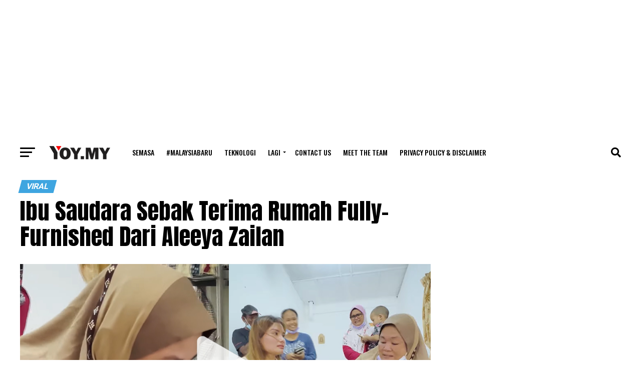

--- FILE ---
content_type: text/html; charset=UTF-8
request_url: https://www.yoy.my/ibu-saudara-sebak-terima-rumah-fully-furnished-dari-aleeya-zailan/
body_size: 23936
content:
<!DOCTYPE html><html lang="en-US"><head><meta charset="UTF-8" ><meta name="viewport" id="viewport" content="width=device-width, initial-scale=1.0, maximum-scale=1.0, minimum-scale=1.0, user-scalable=no" /><link rel="shortcut icon" href="https://www.yoy.my/wp-content/uploads/2022/07/icon-1.png" /><link rel="pingback" href="https://www.yoy.my/xmlrpc.php" /><meta property="og:type" content="article" /><meta property="og:image" content="https://www.yoy.my/wp-content/uploads/2022/05/tt.jpg" /><meta name="twitter:image" content="https://www.yoy.my/wp-content/uploads/2022/05/tt.jpg" /><meta property="og:url" content="https://www.yoy.my/ibu-saudara-sebak-terima-rumah-fully-furnished-dari-aleeya-zailan/" /><meta property="og:title" content="Ibu Saudara Sebak Terima Rumah Fully-Furnished Dari Aleeya Zailan" /><meta property="og:description" content="Tak semua orang berpeluang untuk menikmati hidup senang. Ada yang terpaksa kerja keras untuk meneruskan kehidupan. Ditambah pula dengan keadaan ekonomi yang tidak menentu, mereka cuma bergantung atas budi baik orang ramai dalam membantu mereka. Siapa lagi yang tak kenal dengan TikTok famous yang sering memasak bersama suaminya dalam live iaitu Aleeya Zailan (pengasas Avenys). Aleeya [&hellip;]" /><meta name="twitter:card" content="summary_large_image"><meta name="twitter:url" content="https://www.yoy.my/ibu-saudara-sebak-terima-rumah-fully-furnished-dari-aleeya-zailan/"><meta name="twitter:title" content="Ibu Saudara Sebak Terima Rumah Fully-Furnished Dari Aleeya Zailan"><meta name="twitter:description" content="Tak semua orang berpeluang untuk menikmati hidup senang. Ada yang terpaksa kerja keras untuk meneruskan kehidupan. Ditambah pula dengan keadaan ekonomi yang tidak menentu, mereka cuma bergantung atas budi baik orang ramai dalam membantu mereka. Siapa lagi yang tak kenal dengan TikTok famous yang sering memasak bersama suaminya dalam live iaitu Aleeya Zailan (pengasas Avenys). Aleeya [&hellip;]"><meta name='robots' content='index, follow, max-image-preview:large, max-snippet:-1, max-video-preview:-1' /><title>Ibu Saudara Sebak Terima Rumah Fully-Furnished Dari Aleeya Zailan</title><link rel="canonical" href="https://www.yoy.my/ibu-saudara-sebak-terima-rumah-fully-furnished-dari-aleeya-zailan/" /><meta name="twitter:label1" content="Written by" /><meta name="twitter:data1" content="Aisyah Hisham" /><meta name="twitter:label2" content="Est. reading time" /><meta name="twitter:data2" content="3 minutes" /> <script type="application/ld+json" class="yoast-schema-graph">{"@context":"https://schema.org","@graph":[{"@type":"Article","@id":"https://www.yoy.my/ibu-saudara-sebak-terima-rumah-fully-furnished-dari-aleeya-zailan/#article","isPartOf":{"@id":"https://www.yoy.my/ibu-saudara-sebak-terima-rumah-fully-furnished-dari-aleeya-zailan/"},"author":{"name":"Aisyah Hisham","@id":"https://www.yoy.my/#/schema/person/14da5f5da9eea3f1837849e92a8c7c11"},"headline":"Ibu Saudara Sebak Terima Rumah Fully-Furnished Dari Aleeya Zailan","datePublished":"2022-05-01T07:58:59+00:00","mainEntityOfPage":{"@id":"https://www.yoy.my/ibu-saudara-sebak-terima-rumah-fully-furnished-dari-aleeya-zailan/"},"wordCount":411,"commentCount":0,"publisher":{"@id":"https://www.yoy.my/#organization"},"image":{"@id":"https://www.yoy.my/ibu-saudara-sebak-terima-rumah-fully-furnished-dari-aleeya-zailan/#primaryimage"},"thumbnailUrl":"https://www.yoy.my/wp-content/uploads/2022/05/tt.jpg","articleSection":["Viral"],"inLanguage":"en-US","potentialAction":[{"@type":"CommentAction","name":"Comment","target":["https://www.yoy.my/ibu-saudara-sebak-terima-rumah-fully-furnished-dari-aleeya-zailan/#respond"]}]},{"@type":"WebPage","@id":"https://www.yoy.my/ibu-saudara-sebak-terima-rumah-fully-furnished-dari-aleeya-zailan/","url":"https://www.yoy.my/ibu-saudara-sebak-terima-rumah-fully-furnished-dari-aleeya-zailan/","name":"Ibu Saudara Sebak Terima Rumah Fully-Furnished Dari Aleeya Zailan","isPartOf":{"@id":"https://www.yoy.my/#website"},"primaryImageOfPage":{"@id":"https://www.yoy.my/ibu-saudara-sebak-terima-rumah-fully-furnished-dari-aleeya-zailan/#primaryimage"},"image":{"@id":"https://www.yoy.my/ibu-saudara-sebak-terima-rumah-fully-furnished-dari-aleeya-zailan/#primaryimage"},"thumbnailUrl":"https://www.yoy.my/wp-content/uploads/2022/05/tt.jpg","datePublished":"2022-05-01T07:58:59+00:00","breadcrumb":{"@id":"https://www.yoy.my/ibu-saudara-sebak-terima-rumah-fully-furnished-dari-aleeya-zailan/#breadcrumb"},"inLanguage":"en-US","potentialAction":[{"@type":"ReadAction","target":["https://www.yoy.my/ibu-saudara-sebak-terima-rumah-fully-furnished-dari-aleeya-zailan/"]}]},{"@type":"ImageObject","inLanguage":"en-US","@id":"https://www.yoy.my/ibu-saudara-sebak-terima-rumah-fully-furnished-dari-aleeya-zailan/#primaryimage","url":"https://www.yoy.my/wp-content/uploads/2022/05/tt.jpg","contentUrl":"https://www.yoy.my/wp-content/uploads/2022/05/tt.jpg","width":1000,"height":539},{"@type":"BreadcrumbList","@id":"https://www.yoy.my/ibu-saudara-sebak-terima-rumah-fully-furnished-dari-aleeya-zailan/#breadcrumb","itemListElement":[{"@type":"ListItem","position":1,"name":"Home","item":"https://www.yoy.my/"},{"@type":"ListItem","position":2,"name":"Ibu Saudara Sebak Terima Rumah Fully-Furnished Dari Aleeya Zailan"}]},{"@type":"WebSite","@id":"https://www.yoy.my/#website","url":"https://www.yoy.my/","name":"YOY","description":"Terkini &amp; Trending","publisher":{"@id":"https://www.yoy.my/#organization"},"potentialAction":[{"@type":"SearchAction","target":{"@type":"EntryPoint","urlTemplate":"https://www.yoy.my/?s={search_term_string}"},"query-input":{"@type":"PropertyValueSpecification","valueRequired":true,"valueName":"search_term_string"}}],"inLanguage":"en-US"},{"@type":"Organization","@id":"https://www.yoy.my/#organization","name":"YOY","url":"https://www.yoy.my/","logo":{"@type":"ImageObject","inLanguage":"en-US","@id":"https://www.yoy.my/#/schema/logo/image/","url":"https://www.yoy.my/wp-content/uploads/2022/07/NEW-LOGO-YOYMY.png","contentUrl":"https://www.yoy.my/wp-content/uploads/2022/07/NEW-LOGO-YOYMY.png","width":612,"height":150,"caption":"YOY"},"image":{"@id":"https://www.yoy.my/#/schema/logo/image/"},"sameAs":["https://www.facebook.com/YOYnetwork1/"]},{"@type":"Person","@id":"https://www.yoy.my/#/schema/person/14da5f5da9eea3f1837849e92a8c7c11","name":"Aisyah Hisham","image":{"@type":"ImageObject","inLanguage":"en-US","@id":"https://www.yoy.my/#/schema/person/image/","url":"https://secure.gravatar.com/avatar/b217ab0613e2341a64822824d54fe843063b7f2c575f44640c175b96be856cbb?s=96&d=monsterid&r=g","contentUrl":"https://secure.gravatar.com/avatar/b217ab0613e2341a64822824d54fe843063b7f2c575f44640c175b96be856cbb?s=96&d=monsterid&r=g","caption":"Aisyah Hisham"},"description":"Content champion at YOY Digital Media","sameAs":["https://www.facebook.com/YOYnetwork1/","https://www.instagram.com/yoynetwork/"],"url":"https://www.yoy.my/author/aisyah/"}]}</script> <link rel='dns-prefetch' href='//fonts.googleapis.com' /><link rel="alternate" type="application/rss+xml" title="YOY &raquo; Feed" href="https://www.yoy.my/feed/" /><link rel="alternate" type="application/rss+xml" title="YOY &raquo; Comments Feed" href="https://www.yoy.my/comments/feed/" /><link rel="alternate" type="application/rss+xml" title="YOY &raquo; Ibu Saudara Sebak Terima Rumah Fully-Furnished Dari Aleeya Zailan Comments Feed" href="https://www.yoy.my/ibu-saudara-sebak-terima-rumah-fully-furnished-dari-aleeya-zailan/feed/" /><link rel="alternate" title="oEmbed (JSON)" type="application/json+oembed" href="https://www.yoy.my/wp-json/oembed/1.0/embed?url=https%3A%2F%2Fwww.yoy.my%2Fibu-saudara-sebak-terima-rumah-fully-furnished-dari-aleeya-zailan%2F" /><link rel="alternate" title="oEmbed (XML)" type="text/xml+oembed" href="https://www.yoy.my/wp-json/oembed/1.0/embed?url=https%3A%2F%2Fwww.yoy.my%2Fibu-saudara-sebak-terima-rumah-fully-furnished-dari-aleeya-zailan%2F&#038;format=xml" />
<script id="advads-ready" type="1ea586af38a1079fe2b451b7-text/javascript">window.advanced_ads_ready=function(e,a){a=a||"complete";var d=function(e){return"interactive"===a?"loading"!==e:"complete"===e};d(document.readyState)?e():document.addEventListener("readystatechange",(function(a){d(a.target.readyState)&&e()}),{once:"interactive"===a})},window.advanced_ads_ready_queue=window.advanced_ads_ready_queue||[];</script> <style id='wp-img-auto-sizes-contain-inline-css' type='text/css'>img:is([sizes=auto i],[sizes^="auto," i]){contain-intrinsic-size:3000px 1500px}
/*# sourceURL=wp-img-auto-sizes-contain-inline-css */</style><link data-optimized="2" rel="stylesheet" href="https://www.yoy.my/wp-content/litespeed/css/3c0cb56c0808c113d5219bf1a1e493f6.css?ver=58c68" /><style id='wp-emoji-styles-inline-css' type='text/css'>img.wp-smiley, img.emoji {
		display: inline !important;
		border: none !important;
		box-shadow: none !important;
		height: 1em !important;
		width: 1em !important;
		margin: 0 0.07em !important;
		vertical-align: -0.1em !important;
		background: none !important;
		padding: 0 !important;
	}
/*# sourceURL=wp-emoji-styles-inline-css */</style><style id='global-styles-inline-css' type='text/css'>:root{--wp--preset--aspect-ratio--square: 1;--wp--preset--aspect-ratio--4-3: 4/3;--wp--preset--aspect-ratio--3-4: 3/4;--wp--preset--aspect-ratio--3-2: 3/2;--wp--preset--aspect-ratio--2-3: 2/3;--wp--preset--aspect-ratio--16-9: 16/9;--wp--preset--aspect-ratio--9-16: 9/16;--wp--preset--color--black: #000000;--wp--preset--color--cyan-bluish-gray: #abb8c3;--wp--preset--color--white: #ffffff;--wp--preset--color--pale-pink: #f78da7;--wp--preset--color--vivid-red: #cf2e2e;--wp--preset--color--luminous-vivid-orange: #ff6900;--wp--preset--color--luminous-vivid-amber: #fcb900;--wp--preset--color--light-green-cyan: #7bdcb5;--wp--preset--color--vivid-green-cyan: #00d084;--wp--preset--color--pale-cyan-blue: #8ed1fc;--wp--preset--color--vivid-cyan-blue: #0693e3;--wp--preset--color--vivid-purple: #9b51e0;--wp--preset--gradient--vivid-cyan-blue-to-vivid-purple: linear-gradient(135deg,rgb(6,147,227) 0%,rgb(155,81,224) 100%);--wp--preset--gradient--light-green-cyan-to-vivid-green-cyan: linear-gradient(135deg,rgb(122,220,180) 0%,rgb(0,208,130) 100%);--wp--preset--gradient--luminous-vivid-amber-to-luminous-vivid-orange: linear-gradient(135deg,rgb(252,185,0) 0%,rgb(255,105,0) 100%);--wp--preset--gradient--luminous-vivid-orange-to-vivid-red: linear-gradient(135deg,rgb(255,105,0) 0%,rgb(207,46,46) 100%);--wp--preset--gradient--very-light-gray-to-cyan-bluish-gray: linear-gradient(135deg,rgb(238,238,238) 0%,rgb(169,184,195) 100%);--wp--preset--gradient--cool-to-warm-spectrum: linear-gradient(135deg,rgb(74,234,220) 0%,rgb(151,120,209) 20%,rgb(207,42,186) 40%,rgb(238,44,130) 60%,rgb(251,105,98) 80%,rgb(254,248,76) 100%);--wp--preset--gradient--blush-light-purple: linear-gradient(135deg,rgb(255,206,236) 0%,rgb(152,150,240) 100%);--wp--preset--gradient--blush-bordeaux: linear-gradient(135deg,rgb(254,205,165) 0%,rgb(254,45,45) 50%,rgb(107,0,62) 100%);--wp--preset--gradient--luminous-dusk: linear-gradient(135deg,rgb(255,203,112) 0%,rgb(199,81,192) 50%,rgb(65,88,208) 100%);--wp--preset--gradient--pale-ocean: linear-gradient(135deg,rgb(255,245,203) 0%,rgb(182,227,212) 50%,rgb(51,167,181) 100%);--wp--preset--gradient--electric-grass: linear-gradient(135deg,rgb(202,248,128) 0%,rgb(113,206,126) 100%);--wp--preset--gradient--midnight: linear-gradient(135deg,rgb(2,3,129) 0%,rgb(40,116,252) 100%);--wp--preset--font-size--small: 13px;--wp--preset--font-size--medium: 20px;--wp--preset--font-size--large: 36px;--wp--preset--font-size--x-large: 42px;--wp--preset--spacing--20: 0.44rem;--wp--preset--spacing--30: 0.67rem;--wp--preset--spacing--40: 1rem;--wp--preset--spacing--50: 1.5rem;--wp--preset--spacing--60: 2.25rem;--wp--preset--spacing--70: 3.38rem;--wp--preset--spacing--80: 5.06rem;--wp--preset--shadow--natural: 6px 6px 9px rgba(0, 0, 0, 0.2);--wp--preset--shadow--deep: 12px 12px 50px rgba(0, 0, 0, 0.4);--wp--preset--shadow--sharp: 6px 6px 0px rgba(0, 0, 0, 0.2);--wp--preset--shadow--outlined: 6px 6px 0px -3px rgb(255, 255, 255), 6px 6px rgb(0, 0, 0);--wp--preset--shadow--crisp: 6px 6px 0px rgb(0, 0, 0);}:where(.is-layout-flex){gap: 0.5em;}:where(.is-layout-grid){gap: 0.5em;}body .is-layout-flex{display: flex;}.is-layout-flex{flex-wrap: wrap;align-items: center;}.is-layout-flex > :is(*, div){margin: 0;}body .is-layout-grid{display: grid;}.is-layout-grid > :is(*, div){margin: 0;}:where(.wp-block-columns.is-layout-flex){gap: 2em;}:where(.wp-block-columns.is-layout-grid){gap: 2em;}:where(.wp-block-post-template.is-layout-flex){gap: 1.25em;}:where(.wp-block-post-template.is-layout-grid){gap: 1.25em;}.has-black-color{color: var(--wp--preset--color--black) !important;}.has-cyan-bluish-gray-color{color: var(--wp--preset--color--cyan-bluish-gray) !important;}.has-white-color{color: var(--wp--preset--color--white) !important;}.has-pale-pink-color{color: var(--wp--preset--color--pale-pink) !important;}.has-vivid-red-color{color: var(--wp--preset--color--vivid-red) !important;}.has-luminous-vivid-orange-color{color: var(--wp--preset--color--luminous-vivid-orange) !important;}.has-luminous-vivid-amber-color{color: var(--wp--preset--color--luminous-vivid-amber) !important;}.has-light-green-cyan-color{color: var(--wp--preset--color--light-green-cyan) !important;}.has-vivid-green-cyan-color{color: var(--wp--preset--color--vivid-green-cyan) !important;}.has-pale-cyan-blue-color{color: var(--wp--preset--color--pale-cyan-blue) !important;}.has-vivid-cyan-blue-color{color: var(--wp--preset--color--vivid-cyan-blue) !important;}.has-vivid-purple-color{color: var(--wp--preset--color--vivid-purple) !important;}.has-black-background-color{background-color: var(--wp--preset--color--black) !important;}.has-cyan-bluish-gray-background-color{background-color: var(--wp--preset--color--cyan-bluish-gray) !important;}.has-white-background-color{background-color: var(--wp--preset--color--white) !important;}.has-pale-pink-background-color{background-color: var(--wp--preset--color--pale-pink) !important;}.has-vivid-red-background-color{background-color: var(--wp--preset--color--vivid-red) !important;}.has-luminous-vivid-orange-background-color{background-color: var(--wp--preset--color--luminous-vivid-orange) !important;}.has-luminous-vivid-amber-background-color{background-color: var(--wp--preset--color--luminous-vivid-amber) !important;}.has-light-green-cyan-background-color{background-color: var(--wp--preset--color--light-green-cyan) !important;}.has-vivid-green-cyan-background-color{background-color: var(--wp--preset--color--vivid-green-cyan) !important;}.has-pale-cyan-blue-background-color{background-color: var(--wp--preset--color--pale-cyan-blue) !important;}.has-vivid-cyan-blue-background-color{background-color: var(--wp--preset--color--vivid-cyan-blue) !important;}.has-vivid-purple-background-color{background-color: var(--wp--preset--color--vivid-purple) !important;}.has-black-border-color{border-color: var(--wp--preset--color--black) !important;}.has-cyan-bluish-gray-border-color{border-color: var(--wp--preset--color--cyan-bluish-gray) !important;}.has-white-border-color{border-color: var(--wp--preset--color--white) !important;}.has-pale-pink-border-color{border-color: var(--wp--preset--color--pale-pink) !important;}.has-vivid-red-border-color{border-color: var(--wp--preset--color--vivid-red) !important;}.has-luminous-vivid-orange-border-color{border-color: var(--wp--preset--color--luminous-vivid-orange) !important;}.has-luminous-vivid-amber-border-color{border-color: var(--wp--preset--color--luminous-vivid-amber) !important;}.has-light-green-cyan-border-color{border-color: var(--wp--preset--color--light-green-cyan) !important;}.has-vivid-green-cyan-border-color{border-color: var(--wp--preset--color--vivid-green-cyan) !important;}.has-pale-cyan-blue-border-color{border-color: var(--wp--preset--color--pale-cyan-blue) !important;}.has-vivid-cyan-blue-border-color{border-color: var(--wp--preset--color--vivid-cyan-blue) !important;}.has-vivid-purple-border-color{border-color: var(--wp--preset--color--vivid-purple) !important;}.has-vivid-cyan-blue-to-vivid-purple-gradient-background{background: var(--wp--preset--gradient--vivid-cyan-blue-to-vivid-purple) !important;}.has-light-green-cyan-to-vivid-green-cyan-gradient-background{background: var(--wp--preset--gradient--light-green-cyan-to-vivid-green-cyan) !important;}.has-luminous-vivid-amber-to-luminous-vivid-orange-gradient-background{background: var(--wp--preset--gradient--luminous-vivid-amber-to-luminous-vivid-orange) !important;}.has-luminous-vivid-orange-to-vivid-red-gradient-background{background: var(--wp--preset--gradient--luminous-vivid-orange-to-vivid-red) !important;}.has-very-light-gray-to-cyan-bluish-gray-gradient-background{background: var(--wp--preset--gradient--very-light-gray-to-cyan-bluish-gray) !important;}.has-cool-to-warm-spectrum-gradient-background{background: var(--wp--preset--gradient--cool-to-warm-spectrum) !important;}.has-blush-light-purple-gradient-background{background: var(--wp--preset--gradient--blush-light-purple) !important;}.has-blush-bordeaux-gradient-background{background: var(--wp--preset--gradient--blush-bordeaux) !important;}.has-luminous-dusk-gradient-background{background: var(--wp--preset--gradient--luminous-dusk) !important;}.has-pale-ocean-gradient-background{background: var(--wp--preset--gradient--pale-ocean) !important;}.has-electric-grass-gradient-background{background: var(--wp--preset--gradient--electric-grass) !important;}.has-midnight-gradient-background{background: var(--wp--preset--gradient--midnight) !important;}.has-small-font-size{font-size: var(--wp--preset--font-size--small) !important;}.has-medium-font-size{font-size: var(--wp--preset--font-size--medium) !important;}.has-large-font-size{font-size: var(--wp--preset--font-size--large) !important;}.has-x-large-font-size{font-size: var(--wp--preset--font-size--x-large) !important;}
/*# sourceURL=global-styles-inline-css */</style><style id='classic-theme-styles-inline-css' type='text/css'>/*! This file is auto-generated */
.wp-block-button__link{color:#fff;background-color:#32373c;border-radius:9999px;box-shadow:none;text-decoration:none;padding:calc(.667em + 2px) calc(1.333em + 2px);font-size:1.125em}.wp-block-file__button{background:#32373c;color:#fff;text-decoration:none}
/*# sourceURL=/wp-includes/css/classic-themes.min.css */</style><style id='theiaPostSlider-inline-css' type='text/css'>.theiaPostSlider_nav.fontTheme ._title,
				.theiaPostSlider_nav.fontTheme ._text {
					line-height: 48px;
				}
	
				.theiaPostSlider_nav.fontTheme ._button,
				.theiaPostSlider_nav.fontTheme ._button svg {
					color: #f08100;
					fill: #f08100;
				}
	
				.theiaPostSlider_nav.fontTheme ._button ._2 span {
					font-size: 48px;
					line-height: 48px;
				}
	
				.theiaPostSlider_nav.fontTheme ._button ._2 svg {
					width: 48px;
				}
	
				.theiaPostSlider_nav.fontTheme ._button:hover,
				.theiaPostSlider_nav.fontTheme ._button:focus,
				.theiaPostSlider_nav.fontTheme ._button:hover svg,
				.theiaPostSlider_nav.fontTheme ._button:focus svg {
					color: #ffa338;
					fill: #ffa338;
				}
	
				.theiaPostSlider_nav.fontTheme ._disabled,				 
                .theiaPostSlider_nav.fontTheme ._disabled svg {
					color: #777777 !important;
					fill: #777777 !important;
				}
			
/*# sourceURL=theiaPostSlider-inline-css */</style><style id='mvp-custom-style-inline-css' type='text/css'>#mvp-wallpaper {
	background: url() no-repeat 50% 0;
	}

#mvp-foot-copy a {
	color: #3ea5e0;
	}

#mvp-content-main p a,
#mvp-content-main ul a,
#mvp-content-main ol a,
.mvp-post-add-main p a,
.mvp-post-add-main ul a,
.mvp-post-add-main ol a {
	box-shadow: inset 0 -4px 0 #3ea5e0;
	}

#mvp-content-main p a:hover,
#mvp-content-main ul a:hover,
#mvp-content-main ol a:hover,
.mvp-post-add-main p a:hover,
.mvp-post-add-main ul a:hover,
.mvp-post-add-main ol a:hover {
	background: #3ea5e0;
	}

a,
a:visited,
.post-info-name a,
.woocommerce .woocommerce-breadcrumb a {
	color: #3ea5e0;
	}

#mvp-side-wrap a:hover {
	color: #3ea5e0;
	}

.mvp-fly-top:hover,
.mvp-vid-box-wrap,
ul.mvp-soc-mob-list li.mvp-soc-mob-com {
	background: #3ea5e0;
	}

nav.mvp-fly-nav-menu ul li.menu-item-has-children:after,
.mvp-feat1-left-wrap span.mvp-cd-cat,
.mvp-widget-feat1-top-story span.mvp-cd-cat,
.mvp-widget-feat2-left-cont span.mvp-cd-cat,
.mvp-widget-dark-feat span.mvp-cd-cat,
.mvp-widget-dark-sub span.mvp-cd-cat,
.mvp-vid-wide-text span.mvp-cd-cat,
.mvp-feat2-top-text span.mvp-cd-cat,
.mvp-feat3-main-story span.mvp-cd-cat,
.mvp-feat3-sub-text span.mvp-cd-cat,
.mvp-feat4-main-text span.mvp-cd-cat,
.woocommerce-message:before,
.woocommerce-info:before,
.woocommerce-message:before {
	color: #3ea5e0;
	}

#searchform input,
.mvp-authors-name {
	border-bottom: 1px solid #3ea5e0;
	}

.mvp-fly-top:hover {
	border-top: 1px solid #3ea5e0;
	border-left: 1px solid #3ea5e0;
	border-bottom: 1px solid #3ea5e0;
	}

.woocommerce .widget_price_filter .ui-slider .ui-slider-handle,
.woocommerce #respond input#submit.alt,
.woocommerce a.button.alt,
.woocommerce button.button.alt,
.woocommerce input.button.alt,
.woocommerce #respond input#submit.alt:hover,
.woocommerce a.button.alt:hover,
.woocommerce button.button.alt:hover,
.woocommerce input.button.alt:hover {
	background-color: #3ea5e0;
	}

.woocommerce-error,
.woocommerce-info,
.woocommerce-message {
	border-top-color: #3ea5e0;
	}

ul.mvp-feat1-list-buts li.active span.mvp-feat1-list-but,
span.mvp-widget-home-title,
span.mvp-post-cat,
span.mvp-feat1-pop-head {
	background: #3ea5e0;
	}

.woocommerce span.onsale {
	background-color: #3ea5e0;
	}

.mvp-widget-feat2-side-more-but,
.woocommerce .star-rating span:before,
span.mvp-prev-next-label,
.mvp-cat-date-wrap .sticky {
	color: #3ea5e0 !important;
	}

#mvp-main-nav-top,
#mvp-fly-wrap,
.mvp-soc-mob-right,
#mvp-main-nav-small-cont {
	background: #000000;
	}

#mvp-main-nav-small .mvp-fly-but-wrap span,
#mvp-main-nav-small .mvp-search-but-wrap span,
.mvp-nav-top-left .mvp-fly-but-wrap span,
#mvp-fly-wrap .mvp-fly-but-wrap span {
	background: #555555;
	}

.mvp-nav-top-right .mvp-nav-search-but,
span.mvp-fly-soc-head,
.mvp-soc-mob-right i,
#mvp-main-nav-small span.mvp-nav-search-but,
#mvp-main-nav-small .mvp-nav-menu ul li a  {
	color: #555555;
	}

#mvp-main-nav-small .mvp-nav-menu ul li.menu-item-has-children a:after {
	border-color: #555555 transparent transparent transparent;
	}

#mvp-nav-top-wrap span.mvp-nav-search-but:hover,
#mvp-main-nav-small span.mvp-nav-search-but:hover {
	color: #3ea5e0;
	}

#mvp-nav-top-wrap .mvp-fly-but-wrap:hover span,
#mvp-main-nav-small .mvp-fly-but-wrap:hover span,
span.mvp-woo-cart-num:hover {
	background: #3ea5e0;
	}

#mvp-main-nav-bot-cont {
	background: #ffffff;
	}

#mvp-nav-bot-wrap .mvp-fly-but-wrap span,
#mvp-nav-bot-wrap .mvp-search-but-wrap span {
	background: #000000;
	}

#mvp-nav-bot-wrap span.mvp-nav-search-but,
#mvp-nav-bot-wrap .mvp-nav-menu ul li a {
	color: #000000;
	}

#mvp-nav-bot-wrap .mvp-nav-menu ul li.menu-item-has-children a:after {
	border-color: #000000 transparent transparent transparent;
	}

.mvp-nav-menu ul li:hover a {
	border-bottom: 5px solid #3ea5e0;
	}

#mvp-nav-bot-wrap .mvp-fly-but-wrap:hover span {
	background: #3ea5e0;
	}

#mvp-nav-bot-wrap span.mvp-nav-search-but:hover {
	color: #3ea5e0;
	}

body,
.mvp-feat1-feat-text p,
.mvp-feat2-top-text p,
.mvp-feat3-main-text p,
.mvp-feat3-sub-text p,
#searchform input,
.mvp-author-info-text,
span.mvp-post-excerpt,
.mvp-nav-menu ul li ul.sub-menu li a,
nav.mvp-fly-nav-menu ul li a,
.mvp-ad-label,
span.mvp-feat-caption,
.mvp-post-tags a,
.mvp-post-tags a:visited,
span.mvp-author-box-name a,
#mvp-author-box-text p,
.mvp-post-gallery-text p,
ul.mvp-soc-mob-list li span,
#comments,
h3#reply-title,
h2.comments,
#mvp-foot-copy p,
span.mvp-fly-soc-head,
.mvp-post-tags-header,
span.mvp-prev-next-label,
span.mvp-post-add-link-but,
#mvp-comments-button a,
#mvp-comments-button span.mvp-comment-but-text,
.woocommerce ul.product_list_widget span.product-title,
.woocommerce ul.product_list_widget li a,
.woocommerce #reviews #comments ol.commentlist li .comment-text p.meta,
.woocommerce div.product p.price,
.woocommerce div.product p.price ins,
.woocommerce div.product p.price del,
.woocommerce ul.products li.product .price del,
.woocommerce ul.products li.product .price ins,
.woocommerce ul.products li.product .price,
.woocommerce #respond input#submit,
.woocommerce a.button,
.woocommerce button.button,
.woocommerce input.button,
.woocommerce .widget_price_filter .price_slider_amount .button,
.woocommerce span.onsale,
.woocommerce-review-link,
#woo-content p.woocommerce-result-count,
.woocommerce div.product .woocommerce-tabs ul.tabs li a,
a.mvp-inf-more-but,
span.mvp-cont-read-but,
span.mvp-cd-cat,
span.mvp-cd-date,
.mvp-feat4-main-text p,
span.mvp-woo-cart-num,
span.mvp-widget-home-title2,
.wp-caption,
#mvp-content-main p.wp-caption-text,
.gallery-caption,
.mvp-post-add-main p.wp-caption-text,
#bbpress-forums,
#bbpress-forums p,
.protected-post-form input,
#mvp-feat6-text p {
	font-family: 'Roboto', sans-serif;
	font-display: swap;
	}

.mvp-blog-story-text p,
span.mvp-author-page-desc,
#mvp-404 p,
.mvp-widget-feat1-bot-text p,
.mvp-widget-feat2-left-text p,
.mvp-flex-story-text p,
.mvp-search-text p,
#mvp-content-main p,
.mvp-post-add-main p,
#mvp-content-main ul li,
#mvp-content-main ol li,
.rwp-summary,
.rwp-u-review__comment,
.mvp-feat5-mid-main-text p,
.mvp-feat5-small-main-text p,
#mvp-content-main .wp-block-button__link,
.wp-block-audio figcaption,
.wp-block-video figcaption,
.wp-block-embed figcaption,
.wp-block-verse pre,
pre.wp-block-verse {
	font-family: 'PT Serif', sans-serif;
	font-display: swap;
	}

.mvp-nav-menu ul li a,
#mvp-foot-menu ul li a {
	font-family: 'Oswald', sans-serif;
	font-display: swap;
	}


.mvp-feat1-sub-text h2,
.mvp-feat1-pop-text h2,
.mvp-feat1-list-text h2,
.mvp-widget-feat1-top-text h2,
.mvp-widget-feat1-bot-text h2,
.mvp-widget-dark-feat-text h2,
.mvp-widget-dark-sub-text h2,
.mvp-widget-feat2-left-text h2,
.mvp-widget-feat2-right-text h2,
.mvp-blog-story-text h2,
.mvp-flex-story-text h2,
.mvp-vid-wide-more-text p,
.mvp-prev-next-text p,
.mvp-related-text,
.mvp-post-more-text p,
h2.mvp-authors-latest a,
.mvp-feat2-bot-text h2,
.mvp-feat3-sub-text h2,
.mvp-feat3-main-text h2,
.mvp-feat4-main-text h2,
.mvp-feat5-text h2,
.mvp-feat5-mid-main-text h2,
.mvp-feat5-small-main-text h2,
.mvp-feat5-mid-sub-text h2,
#mvp-feat6-text h2,
.alp-related-posts-wrapper .alp-related-post .post-title {
	font-family: 'Oswald', sans-serif;
	font-display: swap;
	}

.mvp-feat2-top-text h2,
.mvp-feat1-feat-text h2,
h1.mvp-post-title,
h1.mvp-post-title-wide,
.mvp-drop-nav-title h4,
#mvp-content-main blockquote p,
.mvp-post-add-main blockquote p,
#mvp-content-main p.has-large-font-size,
#mvp-404 h1,
#woo-content h1.page-title,
.woocommerce div.product .product_title,
.woocommerce ul.products li.product h3,
.alp-related-posts .current .post-title {
	font-family: 'Oswald', sans-serif;
	font-display: swap;
	}

span.mvp-feat1-pop-head,
.mvp-feat1-pop-text:before,
span.mvp-feat1-list-but,
span.mvp-widget-home-title,
.mvp-widget-feat2-side-more,
span.mvp-post-cat,
span.mvp-page-head,
h1.mvp-author-top-head,
.mvp-authors-name,
#mvp-content-main h1,
#mvp-content-main h2,
#mvp-content-main h3,
#mvp-content-main h4,
#mvp-content-main h5,
#mvp-content-main h6,
.woocommerce .related h2,
.woocommerce div.product .woocommerce-tabs .panel h2,
.woocommerce div.product .product_title,
.mvp-feat5-side-list .mvp-feat1-list-img:after {
	font-family: 'Roboto', sans-serif;
	font-display: swap;
	}

	

	#mvp-main-nav-top {
		background: #fff;
		padding: 15px 0 0;
		}
	#mvp-fly-wrap,
	.mvp-soc-mob-right,
	#mvp-main-nav-small-cont {
		background: #fff;
		}
	#mvp-main-nav-small .mvp-fly-but-wrap span,
	#mvp-main-nav-small .mvp-search-but-wrap span,
	.mvp-nav-top-left .mvp-fly-but-wrap span,
	#mvp-fly-wrap .mvp-fly-but-wrap span {
		background: #000;
		}
	.mvp-nav-top-right .mvp-nav-search-but,
	span.mvp-fly-soc-head,
	.mvp-soc-mob-right i,
	#mvp-main-nav-small span.mvp-nav-search-but,
	#mvp-main-nav-small .mvp-nav-menu ul li a  {
		color: #000;
		}
	#mvp-main-nav-small .mvp-nav-menu ul li.menu-item-has-children a:after {
		border-color: #000 transparent transparent transparent;
		}
	.mvp-feat1-feat-text h2,
	h1.mvp-post-title,
	.mvp-feat2-top-text h2,
	.mvp-feat3-main-text h2,
	#mvp-content-main blockquote p,
	.mvp-post-add-main blockquote p {
		font-family: 'Anton', sans-serif;
		font-weight: 400;
		letter-spacing: normal;
		}
	.mvp-feat1-feat-text h2,
	.mvp-feat2-top-text h2,
	.mvp-feat3-main-text h2 {
		line-height: 1;
		text-transform: uppercase;
		}
		

	span.mvp-nav-soc-but,
	ul.mvp-fly-soc-list li a,
	span.mvp-woo-cart-num {
		background: rgba(0,0,0,.8);
		}
	span.mvp-woo-cart-icon {
		color: rgba(0,0,0,.8);
		}
	nav.mvp-fly-nav-menu ul li,
	nav.mvp-fly-nav-menu ul li ul.sub-menu {
		border-top: 1px solid rgba(0,0,0,.1);
		}
	nav.mvp-fly-nav-menu ul li a {
		color: #000;
		}
	.mvp-drop-nav-title h4 {
		color: #000;
		}
		

	#mvp-main-body-wrap {
		padding-top: 20px;
		}
	#mvp-feat2-wrap,
	#mvp-feat4-wrap,
	#mvp-post-feat-img-wide,
	#mvp-vid-wide-wrap {
		margin-top: -20px;
		}
	@media screen and (max-width: 479px) {
		#mvp-main-body-wrap {
			padding-top: 15px;
			}
		#mvp-feat2-wrap,
		#mvp-feat4-wrap,
		#mvp-post-feat-img-wide,
		#mvp-vid-wide-wrap {
			margin-top: -15px;
			}
		}
		

	.mvp-nav-links {
		display: none;
		}
		

	@media screen and (max-width: 479px) {
		.single #mvp-content-body-top {
			max-height: 400px;
			}
		.single .mvp-cont-read-but-wrap {
			display: inline;
			}
		}
		

	.alp-advert {
		display: none;
	}
	.alp-related-posts-wrapper .alp-related-posts .current {
		margin: 0 0 10px;
	}
		
/*# sourceURL=mvp-custom-style-inline-css */</style><link rel='stylesheet' id='mvp-fonts-css' href='//fonts.googleapis.com/css?family=Roboto%3A300%2C400%2C700%2C900%7COswald%3A400%2C700%7CAdvent+Pro%3A700%7COpen+Sans%3A700%7CAnton%3A400Oswald%3A100%2C200%2C300%2C400%2C500%2C600%2C700%2C800%2C900%7COswald%3A100%2C200%2C300%2C400%2C500%2C600%2C700%2C800%2C900%7CRoboto%3A100%2C200%2C300%2C400%2C500%2C600%2C700%2C800%2C900%7CRoboto%3A100%2C200%2C300%2C400%2C500%2C600%2C700%2C800%2C900%7CPT+Serif%3A100%2C200%2C300%2C400%2C500%2C600%2C700%2C800%2C900%7COswald%3A100%2C200%2C300%2C400%2C500%2C600%2C700%2C800%2C900%26subset%3Dlatin%2Clatin-ext%2Ccyrillic%2Ccyrillic-ext%2Cgreek-ext%2Cgreek%2Cvietnamese%26display%3Dswap' type='text/css' media='all' /> <script type="1ea586af38a1079fe2b451b7-text/javascript" src="https://www.yoy.my/wp-includes/js/jquery/jquery.min.js?ver=3.7.1" id="jquery-core-js"></script> <script data-optimized="1" type="1ea586af38a1079fe2b451b7-text/javascript" src="https://www.yoy.my/wp-content/litespeed/js/763e0b7596a7df25c3e2f557fd04fcff.js?ver=7a5f2" id="jquery-migrate-js"></script> <script data-optimized="1" type="1ea586af38a1079fe2b451b7-text/javascript" src="https://www.yoy.my/wp-content/litespeed/js/231ffa1ee2920d784a5045115e810ca8.js?ver=24fd7" id="history.js-js"></script> <script data-optimized="1" type="1ea586af38a1079fe2b451b7-text/javascript" src="https://www.yoy.my/wp-content/litespeed/js/edcda3de5f5b96968cca2b6eb8b77aa5.js?ver=0da65" id="async.js-js"></script> <script data-optimized="1" type="1ea586af38a1079fe2b451b7-text/javascript" src="https://www.yoy.my/wp-content/litespeed/js/a52ccec99bea9f34085ae47d1acacde2.js?ver=b9e76" id="theiaPostSlider/theiaPostSlider.js-js"></script> <script data-optimized="1" type="1ea586af38a1079fe2b451b7-text/javascript" src="https://www.yoy.my/wp-content/litespeed/js/286b4db18f4cfe193ca9dabaa49bc86c.js?ver=acc6b" id="theiaPostSlider/main.js-js"></script> <script data-optimized="1" type="1ea586af38a1079fe2b451b7-text/javascript" src="https://www.yoy.my/wp-content/litespeed/js/40bf3cb74deda3ba4babc085d37b7c9f.js?ver=0e961" id="theiaPostSlider/transition.js-js"></script> <script type="1ea586af38a1079fe2b451b7-text/javascript" id="url-shortify-js-extra">/*  */
var usParams = {"ajaxurl":"https://www.yoy.my/wp-admin/admin-ajax.php"};
//# sourceURL=url-shortify-js-extra
/*  */</script> <script data-optimized="1" type="1ea586af38a1079fe2b451b7-text/javascript" src="https://www.yoy.my/wp-content/litespeed/js/3a71fd4cd8707bcc5cec5f7573353090.js?ver=405f6" id="url-shortify-js"></script> <link rel="https://api.w.org/" href="https://www.yoy.my/wp-json/" /><link rel="alternate" title="JSON" type="application/json" href="https://www.yoy.my/wp-json/wp/v2/posts/51656" /><link rel="EditURI" type="application/rsd+xml" title="RSD" href="https://www.yoy.my/xmlrpc.php?rsd" /><meta name="generator" content="WordPress 6.9" /><link rel='shortlink' href='https://www.yoy.my/?p=51656' /><link rel="shortcut icon" href="https://www.yoy.my/wp-content/uploads/2022/08/YOY-GROUP-LOGO-1.png" /><link rel="icon" href="https://www.yoy.my/wp-content/uploads/2022/08/YOY-GROUP-LOGO-1-1.png" type="image/png"/><link rel="apple-touch-icon" href="https://www.yoy.my/wp-content/uploads/2022/08/YOY-GROUP-LOGO-1-2.png" /><link rel="icon" href="https://www.yoy.my/wp-content/uploads/2022/08/YOY-GROUP-LOGO-1.png" type="image/gif"/> <script data-ad-client="ca-pub-6506107104418221" async src="https://pagead2.googlesyndication.com/pagead/js/adsbygoogle.js" type="1ea586af38a1079fe2b451b7-text/javascript"></script> <script async="async" type="1ea586af38a1079fe2b451b7-text/javascript" src="https://cdn.innity.net/admanager-async.js"></script> <script type="1ea586af38a1079fe2b451b7-text/javascript">var innity_adZoneAsync = innity_adZoneAsync || {}; 
innity_adZoneAsync.q = innity_adZoneAsync.q || [];</script> <div id="div-ad-innity-84625/0"> <script type="1ea586af38a1079fe2b451b7-text/javascript">innity_adZoneAsync.q.push(function (){innity_adZoneAsync.display("43b9787b8a0cd00a8115c14b2b7c3a27", "84625", {"target": "div-ad-innity-84625/0","origin": "MY"});});</script> </div><div id="div-ad-innity-84626/0"> <script type="1ea586af38a1079fe2b451b7-text/javascript">innity_adZoneAsync.q.push(function (){innity_adZoneAsync.display("43b9787b8a0cd00a8115c14b2b7c3a27", "84626", {"target": "div-ad-innity-84626/0","origin": "MY"});});</script> </div> <script async src="https://www.googletagmanager.com/gtag/js?id=UA-74198670-1" type="1ea586af38a1079fe2b451b7-text/javascript"></script> <script type="1ea586af38a1079fe2b451b7-text/javascript">window.dataLayer = window.dataLayer || [];
  function gtag(){dataLayer.push(arguments);}
  gtag('js', new Date());

  gtag('config', 'UA-74198670-1');</script> <script async src="https://pagead2.googlesyndication.com/pagead/js/adsbygoogle.js?client=ca-pub-6506107104418221" crossorigin="anonymous" type="1ea586af38a1079fe2b451b7-text/javascript"></script><style>.shorten_url { 
	   padding: 10px 10px 10px 10px ; 
	   border: 1px solid #AAAAAA ; 
	   background-color: #EEEEEE ;
}</style></head><body class="wp-singular post-template-default single single-post postid-51656 single-format-standard wp-custom-logo wp-embed-responsive wp-theme-zox-news theiaPostSlider_body aa-prefix-advads-"><div id="mvp-fly-wrap"><div id="mvp-fly-menu-top" class="left relative"><div class="mvp-fly-top-out left relative"><div class="mvp-fly-top-in"><div id="mvp-fly-logo" class="left relative">
<a href="https://www.yoy.my/"><img src="https://www.yoy.my/wp-content/uploads/2022/07/Logo-Small.png" alt="YOY" data-rjs="2" /></a></div></div><div class="mvp-fly-but-wrap mvp-fly-but-menu mvp-fly-but-click">
<span></span>
<span></span>
<span></span>
<span></span></div></div></div><div id="mvp-fly-menu-wrap"><nav class="mvp-fly-nav-menu left relative"><div class="menu-home-menu-container"><ul id="menu-home-menu" class="menu"><li id="menu-item-5194" class="menu-item menu-item-type-taxonomy menu-item-object-category menu-item-5194"><a href="https://www.yoy.my/category/informasi/semasa/">Semasa</a></li><li id="menu-item-1968" class="menu-item menu-item-type-taxonomy menu-item-object-category menu-item-1968"><a href="https://www.yoy.my/category/malaysiabaru/">#MalaysiaBaru</a></li><li id="menu-item-718" class="menu-item menu-item-type-taxonomy menu-item-object-category menu-item-718"><a href="https://www.yoy.my/category/tech/">Teknologi</a></li><li id="menu-item-5196" class="menu-item menu-item-type-custom menu-item-object-custom menu-item-has-children menu-item-5196"><a>Lagi</a><ul class="sub-menu"><li id="menu-item-763" class="menu-item menu-item-type-taxonomy menu-item-object-category menu-item-has-children menu-item-763"><a href="https://www.yoy.my/category/hiburan/">Hiburan</a><ul class="sub-menu"><li id="menu-item-901" class="menu-item menu-item-type-taxonomy menu-item-object-category menu-item-901"><a href="https://www.yoy.my/category/hiburan/filem/">Filem</a></li><li id="menu-item-902" class="menu-item menu-item-type-taxonomy menu-item-object-category menu-item-902"><a href="https://www.yoy.my/category/hiburan/tv-series/">Siri TV</a></li><li id="menu-item-2149" class="menu-item menu-item-type-taxonomy menu-item-object-category menu-item-2149"><a href="https://www.yoy.my/category/hiburan/muzik/">Muzik</a></li></ul></li><li id="menu-item-5191" class="menu-item menu-item-type-taxonomy menu-item-object-category menu-item-has-children menu-item-5191"><a href="https://www.yoy.my/category/informasi/">Informasi</a><ul class="sub-menu"><li id="menu-item-5193" class="menu-item menu-item-type-taxonomy menu-item-object-category menu-item-5193"><a href="https://www.yoy.my/category/informasi/keluarga/">Keluarga</a></li><li id="menu-item-5192" class="menu-item menu-item-type-taxonomy menu-item-object-category menu-item-5192"><a href="https://www.yoy.my/category/simpanduit/">#SimpanDuit</a></li><li id="menu-item-5195" class="menu-item menu-item-type-taxonomy menu-item-object-category menu-item-5195"><a href="https://www.yoy.my/category/informasi/kesihatan/">Kesihatan</a></li></ul></li></ul></li><li id="menu-item-26511" class="menu-item menu-item-type-post_type menu-item-object-page menu-item-26511"><a href="https://www.yoy.my/contact-us/">Contact Us</a></li><li id="menu-item-56626" class="menu-item menu-item-type-post_type menu-item-object-page menu-item-56626"><a href="https://www.yoy.my/about/about-us/">Meet The Team</a></li><li id="menu-item-58810" class="menu-item menu-item-type-post_type menu-item-object-page menu-item-privacy-policy menu-item-58810"><a rel="privacy-policy" href="https://www.yoy.my/disclaimer/">Privacy Policy &#038; Disclaimer</a></li></ul></div></nav></div><div id="mvp-fly-soc-wrap">
<span class="mvp-fly-soc-head">Connect with us</span><ul class="mvp-fly-soc-list left relative"><li><a href="https://www.facebook.com/YOYnetwork1/" target="_blank" class="fab fa-facebook-f"></a></li><li><a href="https://twitter.com/YOYnetwork" target="_blank" class="fab fa-twitter"></a></li><li><a href="https://www.instagram.com/yoynetwork/" target="_blank" class="fab fa-instagram"></a></li><li><a href="https://www.tiktok.com/@yoy.my" target="_blank" class="fab fa-tiktok"></a></li></ul></div></div><div id="mvp-site" class="left relative"><div id="mvp-search-wrap"><div id="mvp-search-box"><form method="get" id="searchform" action="https://www.yoy.my/">
<input type="text" name="s" id="s" value="Search" onfocus="if (!window.__cfRLUnblockHandlers) return false; if (this.value == &quot;Search&quot;) { this.value = &quot;&quot;; }" onblur="if (!window.__cfRLUnblockHandlers) return false; if (this.value == &quot;&quot;) { this.value = &quot;Search&quot;; }" data-cf-modified-1ea586af38a1079fe2b451b7-="" />
<input type="hidden" id="searchsubmit" value="Search" /></form></div><div class="mvp-search-but-wrap mvp-search-click">
<span></span>
<span></span></div></div><div id="mvp-site-wall" class="left relative"><div id="mvp-leader-wrap"> <script async src="https://pagead2.googlesyndication.com/pagead/js/adsbygoogle.js?client=ca-pub-6506107104418221" crossorigin="anonymous" type="1ea586af38a1079fe2b451b7-text/javascript"></script> 
<ins class="adsbygoogle"
style="display:block"
data-ad-client="ca-pub-6506107104418221"
data-ad-slot="3053808983"
data-ad-format="auto"
data-full-width-responsive="true"></ins> <script type="1ea586af38a1079fe2b451b7-text/javascript">(adsbygoogle = window.adsbygoogle || []).push({});</script> </div><div id="mvp-site-main" class="left relative"><header id="mvp-main-head-wrap" class="left relative"><nav id="mvp-main-nav-wrap" class="left relative"><div id="mvp-main-nav-small" class="left relative"><div id="mvp-main-nav-small-cont" class="left"><div class="mvp-main-box"><div id="mvp-nav-small-wrap"><div class="mvp-nav-small-right-out left"><div class="mvp-nav-small-right-in"><div class="mvp-nav-small-cont left"><div class="mvp-nav-small-left-out right"><div id="mvp-nav-small-left" class="left relative"><div class="mvp-fly-but-wrap mvp-fly-but-click left relative">
<span></span>
<span></span>
<span></span>
<span></span></div></div><div class="mvp-nav-small-left-in"><div class="mvp-nav-small-mid left"><div class="mvp-nav-small-logo left relative">
<a href="https://www.yoy.my/"><img src="https://www.yoy.my/wp-content/uploads/2022/07/Logo-Small.png" alt="YOY" data-rjs="2" /></a><h2 class="mvp-logo-title">YOY</h2></div><div class="mvp-nav-small-mid-right left"><div class="mvp-drop-nav-title left"><h4>Ibu Saudara Sebak Terima Rumah Fully-Furnished Dari Aleeya Zailan</h4></div><div class="mvp-nav-menu left"><div class="menu-home-menu-container"><ul id="menu-home-menu-1" class="menu"><li class="menu-item menu-item-type-taxonomy menu-item-object-category menu-item-5194 mvp-mega-dropdown"><a href="https://www.yoy.my/category/informasi/semasa/">Semasa</a><div class="mvp-mega-dropdown"><div class="mvp-main-box"><ul class="mvp-mega-list"><li><a href="https://www.yoy.my/dah-tak-perlu-ke-kaunter-renew-lesen-memandu-melalui-aplikasi-myjpj-dan-dapat-rebat-rm5/"><div class="mvp-mega-img"><img width="376" height="240" src="https://www.yoy.my/wp-content/uploads/2024/01/MYJPJ.jpg" class="attachment-mvp-mid-thumb size-mvp-mid-thumb wp-post-image" alt="" decoding="async" loading="lazy" srcset="https://www.yoy.my/wp-content/uploads/2024/01/MYJPJ.jpg 1000w, https://www.yoy.my/wp-content/uploads/2024/01/MYJPJ-300x192.jpg 300w, https://www.yoy.my/wp-content/uploads/2024/01/MYJPJ-768x491.jpg 768w" sizes="auto, (max-width: 376px) 100vw, 376px" /></div><p>Dah Tak Perlu Ke Kaunter, Renew Lesen Memandu Melalui Aplikasi MyJPJ Dan Dapat Rebat RM5</p></a></li><li><a href="https://www.yoy.my/katanya-tak-datang-kelas-sebab-hujan-pensyarah-terjah-kolej-gara-gara-separuh-pelajar-tak-datang-kelas/"><div class="mvp-mega-img"><img width="400" height="240" src="https://www.yoy.my/wp-content/uploads/2023/04/ponteng-kelas3-400x240.jpg" class="attachment-mvp-mid-thumb size-mvp-mid-thumb wp-post-image" alt="" decoding="async" loading="lazy" srcset="https://www.yoy.my/wp-content/uploads/2023/04/ponteng-kelas3-400x240.jpg 400w, https://www.yoy.my/wp-content/uploads/2023/04/ponteng-kelas3-590x354.jpg 590w" sizes="auto, (max-width: 400px) 100vw, 400px" /></div><p>“Katanya Tak Datang Kelas Sebab Hujan” – Pensyarah Terjah Kolej Gara-Gara Separuh Pelajar Tak Datang Kelas</p></a></li><li><a href="https://www.yoy.my/tidak-tahu-ikan-dibeli-ialah-buntal-beracun-wanita-warga-emas-maut-suami-dimasukkan-ke-icu/"><div class="mvp-mega-img"><img width="400" height="240" src="https://www.yoy.my/wp-content/uploads/2023/03/ikan-buntal--400x240.jpg" class="attachment-mvp-mid-thumb size-mvp-mid-thumb wp-post-image" alt="" decoding="async" loading="lazy" srcset="https://www.yoy.my/wp-content/uploads/2023/03/ikan-buntal--400x240.jpg 400w, https://www.yoy.my/wp-content/uploads/2023/03/ikan-buntal--590x354.jpg 590w" sizes="auto, (max-width: 400px) 100vw, 400px" /></div><p>Tidak Tahu Ikan Dibeli Ialah Buntal Beracun, Wanita Warga Emas Maut &#038; Suami Dimasukkan Ke ICU</p></a></li><li><a href="https://www.yoy.my/lebih-3000-paket-kuih-rm1-licin-dijual-peniaga-puas-hati-tengok-pelanggan-boleh-pilih-banyak-jenis-kuih/"><div class="mvp-mega-img"><img width="400" height="240" src="https://www.yoy.my/wp-content/uploads/2023/03/ipoh-kuih-400x240.png" class="attachment-mvp-mid-thumb size-mvp-mid-thumb wp-post-image" alt="" decoding="async" loading="lazy" srcset="https://www.yoy.my/wp-content/uploads/2023/03/ipoh-kuih-400x240.png 400w, https://www.yoy.my/wp-content/uploads/2023/03/ipoh-kuih-590x354.png 590w" sizes="auto, (max-width: 400px) 100vw, 400px" /></div><p>Lebih 3000 Paket Kuih RM1 &#8216;Licin&#8217; Dijual, Peniaga Puas Hati Tengok Pelanggan Boleh Pilih Banyak Jenis Kuih</p></a></li><li><a href="https://www.yoy.my/jangan-buat-orang-risau-isteri-hantar-mesej-banyak-kali-rupa-rupanya-suami-hilang-2-hari-ditimpa-nahas-kemalangan/"><div class="mvp-mega-img"><img width="400" height="240" src="https://www.yoy.my/wp-content/uploads/2023/03/suami-hilang-400x240.jpg" class="attachment-mvp-mid-thumb size-mvp-mid-thumb wp-post-image" alt="" decoding="async" loading="lazy" srcset="https://www.yoy.my/wp-content/uploads/2023/03/suami-hilang-400x240.jpg 400w, https://www.yoy.my/wp-content/uploads/2023/03/suami-hilang-590x354.jpg 590w" sizes="auto, (max-width: 400px) 100vw, 400px" /></div><p>&#8220;Jangan buat orang risau&#8221; Isteri Hantar Mesej Banyak Kali, Rupa-Rupanya Suami Hilang 2 Hari Ditimpa Nahas Kemalangan</p></a></li></ul></div></div></li><li class="menu-item menu-item-type-taxonomy menu-item-object-category menu-item-1968 mvp-mega-dropdown"><a href="https://www.yoy.my/category/malaysiabaru/">#MalaysiaBaru</a><div class="mvp-mega-dropdown"><div class="mvp-main-box"><ul class="mvp-mega-list"><li><a href="https://www.yoy.my/tolong-jangan-main-politik-tolak-cadangan-potong-gaji-menteri-kenyataan-annuar-musa-buat-netizen-kesal/"><div class="mvp-mega-img"><img width="400" height="240" src="https://www.yoy.my/wp-content/uploads/2022/07/inflasii-400x240.jpg" class="attachment-mvp-mid-thumb size-mvp-mid-thumb wp-post-image" alt="" decoding="async" loading="lazy" srcset="https://www.yoy.my/wp-content/uploads/2022/07/inflasii-400x240.jpg 400w, https://www.yoy.my/wp-content/uploads/2022/07/inflasii-590x354.jpg 590w" sizes="auto, (max-width: 400px) 100vw, 400px" /></div><p>&#8220;Tolong jangan main politik&#8221; Tolak Cadangan Potong Gaji Menteri, Kenyataan Annuar Musa Buat Netizen Kesal</p></a></li><li><a href="https://www.yoy.my/47203-2/"><div class="mvp-mega-img"><img width="400" height="216" src="https://www.yoy.my/wp-content/uploads/2022/03/n9.jpg" class="attachment-mvp-mid-thumb size-mvp-mid-thumb wp-post-image" alt="" decoding="async" loading="lazy" srcset="https://www.yoy.my/wp-content/uploads/2022/03/n9.jpg 1000w, https://www.yoy.my/wp-content/uploads/2022/03/n9-300x162.jpg 300w, https://www.yoy.my/wp-content/uploads/2022/03/n9-768x414.jpg 768w, https://www.yoy.my/wp-content/uploads/2022/03/n9-696x375.jpg 696w, https://www.yoy.my/wp-content/uploads/2022/03/n9-779x420.jpg 779w" sizes="auto, (max-width: 400px) 100vw, 400px" /></div><p>Ulas Insiden Guna Loghat Nogori, Telatah Lelaki Ini Buat Netizen Terhibur</p></a></li><li><a href="https://www.yoy.my/vvip-seat-nih-selamba-tidur-dalam-peti-ais-kucing-ini-buat-ramai-terhibur/"><div class="mvp-mega-img"><img width="400" height="216" src="https://www.yoy.my/wp-content/uploads/2022/03/kucien.jpg" class="attachment-mvp-mid-thumb size-mvp-mid-thumb wp-post-image" alt="" decoding="async" loading="lazy" srcset="https://www.yoy.my/wp-content/uploads/2022/03/kucien.jpg 1000w, https://www.yoy.my/wp-content/uploads/2022/03/kucien-300x162.jpg 300w, https://www.yoy.my/wp-content/uploads/2022/03/kucien-768x414.jpg 768w, https://www.yoy.my/wp-content/uploads/2022/03/kucien-696x375.jpg 696w, https://www.yoy.my/wp-content/uploads/2022/03/kucien-779x420.jpg 779w" sizes="auto, (max-width: 400px) 100vw, 400px" /></div><p>&#8220;VVIP seat nih,&#8221; Selamba Tidur Dalam Peti Ais, Kucing Ini Buat Ramai Terhibur</p></a></li><li><a href="https://www.yoy.my/hina-sangat-ke-status-janda-wanita-3-kali-diserbu-jabatan-agama-gara-gara-jiran-puaka/"><div class="mvp-mega-img"><img width="400" height="216" src="https://www.yoy.my/wp-content/uploads/2022/02/janda.jpg" class="attachment-mvp-mid-thumb size-mvp-mid-thumb wp-post-image" alt="" decoding="async" loading="lazy" srcset="https://www.yoy.my/wp-content/uploads/2022/02/janda.jpg 1000w, https://www.yoy.my/wp-content/uploads/2022/02/janda-300x162.jpg 300w, https://www.yoy.my/wp-content/uploads/2022/02/janda-768x414.jpg 768w, https://www.yoy.my/wp-content/uploads/2022/02/janda-696x375.jpg 696w, https://www.yoy.my/wp-content/uploads/2022/02/janda-779x420.jpg 779w" sizes="auto, (max-width: 400px) 100vw, 400px" /></div><p>&#8220;Hina sangat ke status janda?&#8221; Wanita 3 Kali Diserbu Jabatan Agama Gara-Gara Jiran Puaka</p></a></li><li><a href="https://www.yoy.my/makin-topup-makin-hilang-pengantin-murung-makeup-tiga-jam-tak-sampai-10-minit-dah-luntur/"><div class="mvp-mega-img"><img width="400" height="216" src="https://www.yoy.my/wp-content/uploads/2022/02/luntur.jpg" class="attachment-mvp-mid-thumb size-mvp-mid-thumb wp-post-image" alt="" decoding="async" loading="lazy" srcset="https://www.yoy.my/wp-content/uploads/2022/02/luntur.jpg 1000w, https://www.yoy.my/wp-content/uploads/2022/02/luntur-300x162.jpg 300w, https://www.yoy.my/wp-content/uploads/2022/02/luntur-768x414.jpg 768w, https://www.yoy.my/wp-content/uploads/2022/02/luntur-696x375.jpg 696w, https://www.yoy.my/wp-content/uploads/2022/02/luntur-779x420.jpg 779w" sizes="auto, (max-width: 400px) 100vw, 400px" /></div><p>&#8220;Makin topup makin hilang&#8221; Pengantin Murung Makeup Tiga Jam, Tak Sampai 10 Minit Dah Luntur</p></a></li></ul></div></div></li><li class="menu-item menu-item-type-taxonomy menu-item-object-category menu-item-718 mvp-mega-dropdown"><a href="https://www.yoy.my/category/tech/">Teknologi</a><div class="mvp-mega-dropdown"><div class="mvp-main-box"><ul class="mvp-mega-list"><li><a href="https://www.yoy.my/ini-5-iphone-repair-service-terbaik-di-sekitar-kuala-lumpur/"><div class="mvp-mega-img"><img width="400" height="240" src="https://www.yoy.my/wp-content/uploads/2023/06/technician-repairing-phone-400x240.png" class="attachment-mvp-mid-thumb size-mvp-mid-thumb wp-post-image" alt="iphone repair kota damansara" decoding="async" loading="lazy" srcset="https://www.yoy.my/wp-content/uploads/2023/06/technician-repairing-phone-400x240.png 400w, https://www.yoy.my/wp-content/uploads/2023/06/technician-repairing-phone-1000x600.png 1000w, https://www.yoy.my/wp-content/uploads/2023/06/technician-repairing-phone-590x354.png 590w" sizes="auto, (max-width: 400px) 100vw, 400px" /></div><p>Ini 5 iPhone Repair Service Terbaik di Sekitar Kuala Lumpur</p></a></li><li><a href="https://www.yoy.my/exabytes-wordpress-hosting-review/"><div class="mvp-mega-img"><img width="400" height="216" src="https://www.yoy.my/wp-content/uploads/2021/02/Exabytes-Wordpress-hosting.jpg" class="attachment-mvp-mid-thumb size-mvp-mid-thumb wp-post-image" alt="" decoding="async" loading="lazy" srcset="https://www.yoy.my/wp-content/uploads/2021/02/Exabytes-Wordpress-hosting.jpg 1000w, https://www.yoy.my/wp-content/uploads/2021/02/Exabytes-Wordpress-hosting-300x162.jpg 300w, https://www.yoy.my/wp-content/uploads/2021/02/Exabytes-Wordpress-hosting-768x414.jpg 768w, https://www.yoy.my/wp-content/uploads/2021/02/Exabytes-Wordpress-hosting-696x375.jpg 696w, https://www.yoy.my/wp-content/uploads/2021/02/Exabytes-Wordpress-hosting-779x420.jpg 779w" sizes="auto, (max-width: 400px) 100vw, 400px" /></div><p>Lebih Laju &#038; Berkuasa, Exabytes Perkenalkan Litespeed WordPress Hosting Terbaru</p></a></li><li><a href="https://www.yoy.my/pencipta-mekanisme-copy-paste-larry-tesler-meninggal-dunia/"><div class="mvp-mega-img"><img width="400" height="216" src="https://www.yoy.my/wp-content/uploads/2020/02/Larry-Tesler.jpg" class="attachment-mvp-mid-thumb size-mvp-mid-thumb wp-post-image" alt="" decoding="async" loading="lazy" srcset="https://www.yoy.my/wp-content/uploads/2020/02/Larry-Tesler.jpg 1000w, https://www.yoy.my/wp-content/uploads/2020/02/Larry-Tesler-300x162.jpg 300w, https://www.yoy.my/wp-content/uploads/2020/02/Larry-Tesler-768x414.jpg 768w, https://www.yoy.my/wp-content/uploads/2020/02/Larry-Tesler-696x375.jpg 696w, https://www.yoy.my/wp-content/uploads/2020/02/Larry-Tesler-779x420.jpg 779w" sizes="auto, (max-width: 400px) 100vw, 400px" /></div><p>Pencipta Mekanisme &#8216;COPY-PASTE&#8217;, Larry Tesler Meninggal Dunia</p></a></li><li><a href="https://www.yoy.my/guna-apps-viral-untuk-jadikan-wajah-tua-ini-kesannya-yang-anda-mungkin-tak-sedar/"><div class="mvp-mega-img"><img width="400" height="216" src="https://www.yoy.my/wp-content/uploads/2019/07/FaceApp-Malaysia.jpg" class="attachment-mvp-mid-thumb size-mvp-mid-thumb wp-post-image" alt="" decoding="async" loading="lazy" srcset="https://www.yoy.my/wp-content/uploads/2019/07/FaceApp-Malaysia.jpg 1000w, https://www.yoy.my/wp-content/uploads/2019/07/FaceApp-Malaysia-300x162.jpg 300w, https://www.yoy.my/wp-content/uploads/2019/07/FaceApp-Malaysia-768x414.jpg 768w, https://www.yoy.my/wp-content/uploads/2019/07/FaceApp-Malaysia-696x375.jpg 696w, https://www.yoy.my/wp-content/uploads/2019/07/FaceApp-Malaysia-779x420.jpg 779w" sizes="auto, (max-width: 400px) 100vw, 400px" /></div><p>Guna Apps Untuk Jadikan Wajah Tua? Ini Kesannya Yang Anda Mungkin Tak Sedar</p></a></li><li><a href="https://www.yoy.my/anak-kerap-menghadap-phone-wanita-ini-kongsi-cara-mudah-block-penggunaan/"><div class="mvp-mega-img"><img width="400" height="225" src="https://www.yoy.my/wp-content/uploads/2019/07/Cara-Block-Phone-Anak.jpg" class="attachment-mvp-mid-thumb size-mvp-mid-thumb wp-post-image" alt="" decoding="async" loading="lazy" srcset="https://www.yoy.my/wp-content/uploads/2019/07/Cara-Block-Phone-Anak.jpg 960w, https://www.yoy.my/wp-content/uploads/2019/07/Cara-Block-Phone-Anak-300x168.jpg 300w, https://www.yoy.my/wp-content/uploads/2019/07/Cara-Block-Phone-Anak-768x431.jpg 768w, https://www.yoy.my/wp-content/uploads/2019/07/Cara-Block-Phone-Anak-696x391.jpg 696w, https://www.yoy.my/wp-content/uploads/2019/07/Cara-Block-Phone-Anak-748x420.jpg 748w" sizes="auto, (max-width: 400px) 100vw, 400px" /></div><p>Anak Kerap Menghadap Phone? Wanita Ini Kongsi Cara Mudah Block Penggunaan</p></a></li></ul></div></div></li><li class="menu-item menu-item-type-custom menu-item-object-custom menu-item-has-children menu-item-5196"><a>Lagi</a><ul class="sub-menu"><li class="menu-item menu-item-type-taxonomy menu-item-object-category menu-item-has-children menu-item-763 mvp-mega-dropdown"><a href="https://www.yoy.my/category/hiburan/">Hiburan</a><div class="mvp-mega-dropdown"><div class="mvp-main-box"><ul class="mvp-mega-list"><li><a href="https://www.yoy.my/kalau-hati-busuk-zikir-istighfar-damian-tuju-kepada-netizen-taksub-nafi-perli-khairul-aming/"><div class="mvp-mega-img"><img width="376" height="240" src="https://www.yoy.my/wp-content/uploads/2024/01/Damian-Sambal-Nyet-Khairul-Aming.jpg" class="attachment-mvp-mid-thumb size-mvp-mid-thumb wp-post-image" alt="" decoding="async" loading="lazy" srcset="https://www.yoy.my/wp-content/uploads/2024/01/Damian-Sambal-Nyet-Khairul-Aming.jpg 1000w, https://www.yoy.my/wp-content/uploads/2024/01/Damian-Sambal-Nyet-Khairul-Aming-300x192.jpg 300w, https://www.yoy.my/wp-content/uploads/2024/01/Damian-Sambal-Nyet-Khairul-Aming-768x491.jpg 768w" sizes="auto, (max-width: 376px) 100vw, 376px" /></div><p>“Kalau hati busuk, zikir &#038; istighfar” – Damian Tuju Kepada Netizen Taksub, Nafi Perli Khairul Aming</p></a></li><li><a href="https://www.yoy.my/dia-minta-supaya-tidak-ditidurkan-kerana-isteri-hamdan-senario/"><div class="mvp-mega-img"><img width="400" height="225" src="https://www.yoy.my/wp-content/uploads/2024/01/isteri-hamdan-senario.jpg" class="attachment-mvp-mid-thumb size-mvp-mid-thumb wp-post-image" alt="" decoding="async" loading="lazy" srcset="https://www.yoy.my/wp-content/uploads/2024/01/isteri-hamdan-senario.jpg 1536w, https://www.yoy.my/wp-content/uploads/2024/01/isteri-hamdan-senario-300x169.jpg 300w, https://www.yoy.my/wp-content/uploads/2024/01/isteri-hamdan-senario-1024x576.jpg 1024w, https://www.yoy.my/wp-content/uploads/2024/01/isteri-hamdan-senario-768x432.jpg 768w" sizes="auto, (max-width: 400px) 100vw, 400px" /></div><p>&#8220;Dia minta supaya tidak ditidurkan kerana..&#8221; – Isteri Hamdan Senario</p></a></li><li><a href="https://www.yoy.my/78090-2/"><div class="mvp-mega-img"><img width="400" height="240" src="https://www.yoy.my/wp-content/uploads/2023/05/ozlynnn-400x240.jpg" class="attachment-mvp-mid-thumb size-mvp-mid-thumb wp-post-image" alt="" decoding="async" loading="lazy" srcset="https://www.yoy.my/wp-content/uploads/2023/05/ozlynnn-400x240.jpg 400w, https://www.yoy.my/wp-content/uploads/2023/05/ozlynnn-590x354.jpg 590w" sizes="auto, (max-width: 400px) 100vw, 400px" /></div><p>&#8220;Siapa Potong Bawang Ni&#8221; Buat kejutan Di Hari Lahir Anak, Johan Dan Ozlynn Buat Netizen Sebak</p></a></li><li><a href="https://www.yoy.my/ini-hadiah-ryan-untuk-mommy-anak-rita-rudaini-raih-anugerah-pengetua-pointer-tinggi-di-mrsm/"><div class="mvp-mega-img"><img width="400" height="240" src="https://www.yoy.my/wp-content/uploads/2023/04/rita5-400x240.jpg" class="attachment-mvp-mid-thumb size-mvp-mid-thumb wp-post-image" alt="" decoding="async" loading="lazy" srcset="https://www.yoy.my/wp-content/uploads/2023/04/rita5-400x240.jpg 400w, https://www.yoy.my/wp-content/uploads/2023/04/rita5-590x354.jpg 590w" sizes="auto, (max-width: 400px) 100vw, 400px" /></div><p>“Happy Birthday, Ini Hadiah Ryan Untuk Mommy” – Anak Rita Rudaini Raih Anugerah Pengetua, Pointer Tinggi Di MRSM</p></a></li><li><a href="https://www.yoy.my/aeril-wawa-beri-air-percuma-pasangan-ini-kongsi-rezeki-dengan-orang-ramai-raih-pujian-netizen/"><div class="mvp-mega-img"><img width="400" height="240" src="https://www.yoy.my/wp-content/uploads/2023/03/aeril-wawa-air-free--400x240.jpg" class="attachment-mvp-mid-thumb size-mvp-mid-thumb wp-post-image" alt="" decoding="async" loading="lazy" srcset="https://www.yoy.my/wp-content/uploads/2023/03/aeril-wawa-air-free--400x240.jpg 400w, https://www.yoy.my/wp-content/uploads/2023/03/aeril-wawa-air-free--590x354.jpg 590w" sizes="auto, (max-width: 400px) 100vw, 400px" /></div><p>Aeril &#038; Wawa Beri Air Percuma, Pasangan Ini Kongsi Rezeki Dengan Orang Ramai Raih Pujian Netizen</p></a></li></ul></div></div><ul class="sub-menu"><li class="menu-item menu-item-type-taxonomy menu-item-object-category menu-item-901 mvp-mega-dropdown"><a href="https://www.yoy.my/category/hiburan/filem/">Filem</a><div class="mvp-mega-dropdown"><div class="mvp-main-box"><ul class="mvp-mega-list"><li><a href="https://www.yoy.my/filem-abang-long-fadil-raih-rm18-juta-dalam-11-hari-tayangan-yusof-haslam-luah-rasa-syukur/"><div class="mvp-mega-img"><img width="400" height="240" src="https://www.yoy.my/wp-content/uploads/2022/09/abang-long-400x240.jpg" class="attachment-mvp-mid-thumb size-mvp-mid-thumb wp-post-image" alt="" decoding="async" loading="lazy" srcset="https://www.yoy.my/wp-content/uploads/2022/09/abang-long-400x240.jpg 400w, https://www.yoy.my/wp-content/uploads/2022/09/abang-long-590x354.jpg 590w" sizes="auto, (max-width: 400px) 100vw, 400px" /></div><p>Filem Abang Long Fadil Raih RM18 Juta Dalam 11 Hari Tayangan, Yusof Haslam Luah Rasa Syukur</p></a></li><li><a href="https://www.yoy.my/kisah-wayang-sial-tak-ramai-yang-tahu-nam-ron-dedah-realiti-sebenar-panggung-wayang-di-malaysia/"><div class="mvp-mega-img"><img width="400" height="216" src="https://www.yoy.my/wp-content/uploads/2022/07/Namron-mat-kilau-filem.jpg" class="attachment-mvp-mid-thumb size-mvp-mid-thumb wp-post-image" alt="" decoding="async" loading="lazy" srcset="https://www.yoy.my/wp-content/uploads/2022/07/Namron-mat-kilau-filem.jpg 1000w, https://www.yoy.my/wp-content/uploads/2022/07/Namron-mat-kilau-filem-300x162.jpg 300w, https://www.yoy.my/wp-content/uploads/2022/07/Namron-mat-kilau-filem-768x414.jpg 768w, https://www.yoy.my/wp-content/uploads/2022/07/Namron-mat-kilau-filem-696x375.jpg 696w, https://www.yoy.my/wp-content/uploads/2022/07/Namron-mat-kilau-filem-779x420.jpg 779w" sizes="auto, (max-width: 400px) 100vw, 400px" /></div><p>&#8220;Kisah wayang sial tak ramai yang tahu.&#8221; Nam Ron Dedah Realiti Sebenar Panggung Wayang di Malaysia</p></a></li><li><a href="https://www.yoy.my/kau-pun-ada-special-luahan-hati-syafiq-yusof-raih-simpati-warga-netizen/"><div class="mvp-mega-img"><img width="400" height="216" src="https://www.yoy.my/wp-content/uploads/2022/06/ak-1.jpg" class="attachment-mvp-mid-thumb size-mvp-mid-thumb wp-post-image" alt="" decoding="async" loading="lazy" srcset="https://www.yoy.my/wp-content/uploads/2022/06/ak-1.jpg 1000w, https://www.yoy.my/wp-content/uploads/2022/06/ak-1-300x162.jpg 300w, https://www.yoy.my/wp-content/uploads/2022/06/ak-1-768x414.jpg 768w, https://www.yoy.my/wp-content/uploads/2022/06/ak-1-696x375.jpg 696w, https://www.yoy.my/wp-content/uploads/2022/06/ak-1-779x420.jpg 779w" sizes="auto, (max-width: 400px) 100vw, 400px" /></div><p>“Aku je filem kadang2 laku kadang2 tak,&#8221; Luahan Hati Adik Syamsul Yusof Buat Warga Netizen Tersentuh</p></a></li><li><a href="https://www.yoy.my/superhero-ikonik-malaysia-keluang-man-bakal-difilemkan/"><div class="mvp-mega-img"><img width="400" height="216" src="https://www.yoy.my/wp-content/uploads/2022/05/Filem-Keluang-Man.jpg" class="attachment-mvp-mid-thumb size-mvp-mid-thumb wp-post-image" alt="" decoding="async" loading="lazy" srcset="https://www.yoy.my/wp-content/uploads/2022/05/Filem-Keluang-Man.jpg 1000w, https://www.yoy.my/wp-content/uploads/2022/05/Filem-Keluang-Man-300x162.jpg 300w, https://www.yoy.my/wp-content/uploads/2022/05/Filem-Keluang-Man-768x414.jpg 768w, https://www.yoy.my/wp-content/uploads/2022/05/Filem-Keluang-Man-696x375.jpg 696w, https://www.yoy.my/wp-content/uploads/2022/05/Filem-Keluang-Man-779x420.jpg 779w" sizes="auto, (max-width: 400px) 100vw, 400px" /></div><p>Superhero Ikonik Malaysia ‘Keluang Man’ Bakal  Difilemkan</p></a></li><li><a href="https://www.yoy.my/kadang2-macam-terdengar-suara-dia-amen-khalid-meneruskan-legasi-allahyarham-mamat-khalid/"><div class="mvp-mega-img"><img width="400" height="216" src="https://www.yoy.my/wp-content/uploads/2022/03/Anak-Mamat-Khalid.jpg" class="attachment-mvp-mid-thumb size-mvp-mid-thumb wp-post-image" alt="" decoding="async" loading="lazy" srcset="https://www.yoy.my/wp-content/uploads/2022/03/Anak-Mamat-Khalid.jpg 1000w, https://www.yoy.my/wp-content/uploads/2022/03/Anak-Mamat-Khalid-300x162.jpg 300w, https://www.yoy.my/wp-content/uploads/2022/03/Anak-Mamat-Khalid-768x414.jpg 768w, https://www.yoy.my/wp-content/uploads/2022/03/Anak-Mamat-Khalid-696x375.jpg 696w, https://www.yoy.my/wp-content/uploads/2022/03/Anak-Mamat-Khalid-779x420.jpg 779w" sizes="auto, (max-width: 400px) 100vw, 400px" /></div><p>&#8220;Kadang2 macam terdengar suara dia..&#8221; Amen Khalid Teruskan Legasi Allahyarham Mamat Khalid</p></a></li></ul></div></div></li><li class="menu-item menu-item-type-taxonomy menu-item-object-category menu-item-902 mvp-mega-dropdown"><a href="https://www.yoy.my/category/hiburan/tv-series/">Siri TV</a><div class="mvp-mega-dropdown"><div class="mvp-main-box"><ul class="mvp-mega-list"><li><a href="https://www.yoy.my/aku-yang-kau-gelar-isteri/"><div class="mvp-mega-img"><img width="400" height="216" src="https://www.yoy.my/wp-content/uploads/2021/03/Aku-Yang-Kau-Gelar-Isteri-Pian.jpg" class="attachment-mvp-mid-thumb size-mvp-mid-thumb wp-post-image" alt="" decoding="async" loading="lazy" srcset="https://www.yoy.my/wp-content/uploads/2021/03/Aku-Yang-Kau-Gelar-Isteri-Pian.jpg 1000w, https://www.yoy.my/wp-content/uploads/2021/03/Aku-Yang-Kau-Gelar-Isteri-Pian-300x162.jpg 300w, https://www.yoy.my/wp-content/uploads/2021/03/Aku-Yang-Kau-Gelar-Isteri-Pian-768x414.jpg 768w, https://www.yoy.my/wp-content/uploads/2021/03/Aku-Yang-Kau-Gelar-Isteri-Pian-696x375.jpg 696w, https://www.yoy.my/wp-content/uploads/2021/03/Aku-Yang-Kau-Gelar-Isteri-Pian-779x420.jpg 779w" sizes="auto, (max-width: 400px) 100vw, 400px" /></div><p>&#8220;Kenapa Pian mati?!&#8221; Netizen Persoal Penamat &#8216;Aku Yang Kau Gelar Isteri&#8217;, Ada Sambungan?</p></a></li><li><a href="https://www.yoy.my/tv-al-hijrah-tayang-filem-dan-rancangan-istimewa-sempena-aidiladha-2020/"><div class="mvp-mega-img"><img width="400" height="216" src="https://www.yoy.my/wp-content/uploads/2020/07/Alhijrah.jpg" class="attachment-mvp-mid-thumb size-mvp-mid-thumb wp-post-image" alt="" decoding="async" loading="lazy" srcset="https://www.yoy.my/wp-content/uploads/2020/07/Alhijrah.jpg 1000w, https://www.yoy.my/wp-content/uploads/2020/07/Alhijrah-300x162.jpg 300w, https://www.yoy.my/wp-content/uploads/2020/07/Alhijrah-768x414.jpg 768w, https://www.yoy.my/wp-content/uploads/2020/07/Alhijrah-696x375.jpg 696w, https://www.yoy.my/wp-content/uploads/2020/07/Alhijrah-779x420.jpg 779w" sizes="auto, (max-width: 400px) 100vw, 400px" /></div><p>TV Al Hijrah Tayang Filem dan Rancangan Istimewa Sempena Aidiladha 2020</p></a></li><li><a href="https://www.yoy.my/video-teruja-jumpa-motosikal-roda-tiga-sarah-jerit-sepah-lalalitamplom-buat-netizen-terhibur/"><div class="mvp-mega-img"><img width="400" height="216" src="https://www.yoy.my/wp-content/uploads/2020/06/Bujang-Sepah-1.jpg" class="attachment-mvp-mid-thumb size-mvp-mid-thumb wp-post-image" alt="" decoding="async" loading="lazy" srcset="https://www.yoy.my/wp-content/uploads/2020/06/Bujang-Sepah-1.jpg 1000w, https://www.yoy.my/wp-content/uploads/2020/06/Bujang-Sepah-1-300x162.jpg 300w, https://www.yoy.my/wp-content/uploads/2020/06/Bujang-Sepah-1-768x414.jpg 768w, https://www.yoy.my/wp-content/uploads/2020/06/Bujang-Sepah-1-696x375.jpg 696w, https://www.yoy.my/wp-content/uploads/2020/06/Bujang-Sepah-1-779x420.jpg 779w" sizes="auto, (max-width: 400px) 100vw, 400px" /></div><p>[VIDEO] Teruja Jumpa Motosikal Roda Tiga, Sarah Jerit Sepah Lalalitamplom Buat Netizen Terhibur</p></a></li><li><a href="https://www.yoy.my/video-guna-loghat-perak-pior-drama-heri-bota-buat-penonton-gelak-berdekah/"><div class="mvp-mega-img"><img width="400" height="216" src="https://www.yoy.my/wp-content/uploads/2020/06/Heri-Bota.jpg" class="attachment-mvp-mid-thumb size-mvp-mid-thumb wp-post-image" alt="" decoding="async" loading="lazy" srcset="https://www.yoy.my/wp-content/uploads/2020/06/Heri-Bota.jpg 1000w, https://www.yoy.my/wp-content/uploads/2020/06/Heri-Bota-300x162.jpg 300w, https://www.yoy.my/wp-content/uploads/2020/06/Heri-Bota-768x414.jpg 768w, https://www.yoy.my/wp-content/uploads/2020/06/Heri-Bota-696x375.jpg 696w, https://www.yoy.my/wp-content/uploads/2020/06/Heri-Bota-779x420.jpg 779w" sizes="auto, (max-width: 400px) 100vw, 400px" /></div><p>[VIDEO] Guna Loghat Perak Pior, Drama Heri Bota Buat Penonton Gelak Berdekah</p></a></li><li><a href="https://www.yoy.my/lailer-dan-jekfer-is-back-drama-kampung-people-musim-2-kini-dalam-pembikinan/"><div class="mvp-mega-img"><img width="400" height="216" src="https://www.yoy.my/wp-content/uploads/2020/05/Lailer-Jekfer-Kampung-People-2.jpg" class="attachment-mvp-mid-thumb size-mvp-mid-thumb wp-post-image" alt="" decoding="async" loading="lazy" srcset="https://www.yoy.my/wp-content/uploads/2020/05/Lailer-Jekfer-Kampung-People-2.jpg 1000w, https://www.yoy.my/wp-content/uploads/2020/05/Lailer-Jekfer-Kampung-People-2-300x162.jpg 300w, https://www.yoy.my/wp-content/uploads/2020/05/Lailer-Jekfer-Kampung-People-2-768x414.jpg 768w, https://www.yoy.my/wp-content/uploads/2020/05/Lailer-Jekfer-Kampung-People-2-696x375.jpg 696w, https://www.yoy.my/wp-content/uploads/2020/05/Lailer-Jekfer-Kampung-People-2-779x420.jpg 779w" sizes="auto, (max-width: 400px) 100vw, 400px" /></div><p>&#8220;Lailer dan Jekfer is back!!&#8221; Drama Kampung People Musim 2 Kini Dalam Pembikinan</p></a></li></ul></div></div></li><li class="menu-item menu-item-type-taxonomy menu-item-object-category menu-item-2149 mvp-mega-dropdown"><a href="https://www.yoy.my/category/hiburan/muzik/">Muzik</a><div class="mvp-mega-dropdown"><div class="mvp-main-box"><ul class="mvp-mega-list"><li><a href="https://www.yoy.my/gunakan-degup-bukan-denyut-tular-lagu-casablanca-guru-bm-tegur-penggunaan-salah-tatabahasa-dalam-lirik/"><div class="mvp-mega-img"><img width="400" height="216" src="https://www.yoy.my/wp-content/uploads/2022/07/Denyut-casablanca.jpg" class="attachment-mvp-mid-thumb size-mvp-mid-thumb wp-post-image" alt="" decoding="async" loading="lazy" srcset="https://www.yoy.my/wp-content/uploads/2022/07/Denyut-casablanca.jpg 1000w, https://www.yoy.my/wp-content/uploads/2022/07/Denyut-casablanca-300x162.jpg 300w, https://www.yoy.my/wp-content/uploads/2022/07/Denyut-casablanca-768x414.jpg 768w, https://www.yoy.my/wp-content/uploads/2022/07/Denyut-casablanca-696x375.jpg 696w, https://www.yoy.my/wp-content/uploads/2022/07/Denyut-casablanca-779x420.jpg 779w" sizes="auto, (max-width: 400px) 100vw, 400px" /></div><p>&#8220;Gunakan degup, bukan denyut&#8221; Tular Lagu Casablanca, Guru BM Tegur Penggunaan Salah Tatabahasa Dalam Lirik</p></a></li><li><a href="https://www.yoy.my/kugiran-masdo-trending-di-tiktok-netizen-sangka-dinda-lagu-kumpulan-indonesia/"><div class="mvp-mega-img"><img width="400" height="216" src="https://www.yoy.my/wp-content/uploads/2021/09/Dinda-Masdo.jpg" class="attachment-mvp-mid-thumb size-mvp-mid-thumb wp-post-image" alt="" decoding="async" loading="lazy" srcset="https://www.yoy.my/wp-content/uploads/2021/09/Dinda-Masdo.jpg 1000w, https://www.yoy.my/wp-content/uploads/2021/09/Dinda-Masdo-300x162.jpg 300w, https://www.yoy.my/wp-content/uploads/2021/09/Dinda-Masdo-768x414.jpg 768w, https://www.yoy.my/wp-content/uploads/2021/09/Dinda-Masdo-696x375.jpg 696w, https://www.yoy.my/wp-content/uploads/2021/09/Dinda-Masdo-779x420.jpg 779w" sizes="auto, (max-width: 400px) 100vw, 400px" /></div><p>Kugiran Masdo Trending Di Tiktok, Netizen Sangka &#8216;Dinda&#8217; Lagu Kumpulan Indonesia</p></a></li><li><a href="https://www.yoy.my/mesej-deep-visual-lawa-muzik-video-terbaru-siti-nurhaliza-aku-bidadari-syurgamu-meruntun-hati/"><div class="mvp-mega-img"><img width="400" height="216" src="https://www.yoy.my/wp-content/uploads/2020/07/Aku-Bidadari-Syurgamu-OST-7-Hari-Mencintaiku.jpg" class="attachment-mvp-mid-thumb size-mvp-mid-thumb wp-post-image" alt="" decoding="async" loading="lazy" srcset="https://www.yoy.my/wp-content/uploads/2020/07/Aku-Bidadari-Syurgamu-OST-7-Hari-Mencintaiku.jpg 1000w, https://www.yoy.my/wp-content/uploads/2020/07/Aku-Bidadari-Syurgamu-OST-7-Hari-Mencintaiku-300x162.jpg 300w, https://www.yoy.my/wp-content/uploads/2020/07/Aku-Bidadari-Syurgamu-OST-7-Hari-Mencintaiku-768x414.jpg 768w, https://www.yoy.my/wp-content/uploads/2020/07/Aku-Bidadari-Syurgamu-OST-7-Hari-Mencintaiku-696x375.jpg 696w, https://www.yoy.my/wp-content/uploads/2020/07/Aku-Bidadari-Syurgamu-OST-7-Hari-Mencintaiku-779x420.jpg 779w" sizes="auto, (max-width: 400px) 100vw, 400px" /></div><p>&#8220;Mesej deep, visual lawa&#8221; Muzik Video Terbaru Siti Nurhaliza, Aku Bidadari Syurgamu Meruntun Hati</p></a></li><li><a href="https://www.yoy.my/lirik-lagu-baru-bunkface-akhir-zaman/"><div class="mvp-mega-img"><img width="400" height="216" src="https://www.yoy.my/wp-content/uploads/2020/02/Bunkface-Akhir-Zaman-Lagu-Baru.jpg" class="attachment-mvp-mid-thumb size-mvp-mid-thumb wp-post-image" alt="" decoding="async" loading="lazy" srcset="https://www.yoy.my/wp-content/uploads/2020/02/Bunkface-Akhir-Zaman-Lagu-Baru.jpg 1000w, https://www.yoy.my/wp-content/uploads/2020/02/Bunkface-Akhir-Zaman-Lagu-Baru-300x162.jpg 300w, https://www.yoy.my/wp-content/uploads/2020/02/Bunkface-Akhir-Zaman-Lagu-Baru-768x414.jpg 768w, https://www.yoy.my/wp-content/uploads/2020/02/Bunkface-Akhir-Zaman-Lagu-Baru-696x375.jpg 696w, https://www.yoy.my/wp-content/uploads/2020/02/Bunkface-Akhir-Zaman-Lagu-Baru-779x420.jpg 779w" sizes="auto, (max-width: 400px) 100vw, 400px" /></div><p>[VIDEO] “Mana pergi suara demi rakyat?” Lirik Lagu Baru Bunkface Akhir Zaman Kena Dengan Situasi Semasa?</p></a></li><li><a href="https://www.yoy.my/video-gadis-berhijab-cover-lagu-monkey-dance-lebih-13-juta-tontonan/"><div class="mvp-mega-img"><img width="400" height="216" src="https://www.yoy.my/wp-content/uploads/2020/01/Gadis-berhijab-Monkey-Dance.jpg" class="attachment-mvp-mid-thumb size-mvp-mid-thumb wp-post-image" alt="" decoding="async" loading="lazy" srcset="https://www.yoy.my/wp-content/uploads/2020/01/Gadis-berhijab-Monkey-Dance.jpg 1000w, https://www.yoy.my/wp-content/uploads/2020/01/Gadis-berhijab-Monkey-Dance-300x162.jpg 300w, https://www.yoy.my/wp-content/uploads/2020/01/Gadis-berhijab-Monkey-Dance-768x414.jpg 768w, https://www.yoy.my/wp-content/uploads/2020/01/Gadis-berhijab-Monkey-Dance-696x375.jpg 696w, https://www.yoy.my/wp-content/uploads/2020/01/Gadis-berhijab-Monkey-Dance-779x420.jpg 779w" sizes="auto, (max-width: 400px) 100vw, 400px" /></div><p>[VIDEO] Gadis Berhijab Cover Lagu Monkey Dance, Lebih 13 Juta Tontonan</p></a></li></ul></div></div></li></ul></li><li class="menu-item menu-item-type-taxonomy menu-item-object-category menu-item-has-children menu-item-5191 mvp-mega-dropdown"><a href="https://www.yoy.my/category/informasi/">Informasi</a><div class="mvp-mega-dropdown"><div class="mvp-main-box"><ul class="mvp-mega-list"><li><a href="https://www.yoy.my/dah-tak-perlu-ke-kaunter-renew-lesen-memandu-melalui-aplikasi-myjpj-dan-dapat-rebat-rm5/"><div class="mvp-mega-img"><img width="376" height="240" src="https://www.yoy.my/wp-content/uploads/2024/01/MYJPJ.jpg" class="attachment-mvp-mid-thumb size-mvp-mid-thumb wp-post-image" alt="" decoding="async" loading="lazy" srcset="https://www.yoy.my/wp-content/uploads/2024/01/MYJPJ.jpg 1000w, https://www.yoy.my/wp-content/uploads/2024/01/MYJPJ-300x192.jpg 300w, https://www.yoy.my/wp-content/uploads/2024/01/MYJPJ-768x491.jpg 768w" sizes="auto, (max-width: 376px) 100vw, 376px" /></div><p>Dah Tak Perlu Ke Kaunter, Renew Lesen Memandu Melalui Aplikasi MyJPJ Dan Dapat Rebat RM5</p></a></li><li><a href="https://www.yoy.my/katanya-tak-datang-kelas-sebab-hujan-pensyarah-terjah-kolej-gara-gara-separuh-pelajar-tak-datang-kelas/"><div class="mvp-mega-img"><img width="400" height="240" src="https://www.yoy.my/wp-content/uploads/2023/04/ponteng-kelas3-400x240.jpg" class="attachment-mvp-mid-thumb size-mvp-mid-thumb wp-post-image" alt="" decoding="async" loading="lazy" srcset="https://www.yoy.my/wp-content/uploads/2023/04/ponteng-kelas3-400x240.jpg 400w, https://www.yoy.my/wp-content/uploads/2023/04/ponteng-kelas3-590x354.jpg 590w" sizes="auto, (max-width: 400px) 100vw, 400px" /></div><p>“Katanya Tak Datang Kelas Sebab Hujan” – Pensyarah Terjah Kolej Gara-Gara Separuh Pelajar Tak Datang Kelas</p></a></li><li><a href="https://www.yoy.my/tidak-tahu-ikan-dibeli-ialah-buntal-beracun-wanita-warga-emas-maut-suami-dimasukkan-ke-icu/"><div class="mvp-mega-img"><img width="400" height="240" src="https://www.yoy.my/wp-content/uploads/2023/03/ikan-buntal--400x240.jpg" class="attachment-mvp-mid-thumb size-mvp-mid-thumb wp-post-image" alt="" decoding="async" loading="lazy" srcset="https://www.yoy.my/wp-content/uploads/2023/03/ikan-buntal--400x240.jpg 400w, https://www.yoy.my/wp-content/uploads/2023/03/ikan-buntal--590x354.jpg 590w" sizes="auto, (max-width: 400px) 100vw, 400px" /></div><p>Tidak Tahu Ikan Dibeli Ialah Buntal Beracun, Wanita Warga Emas Maut &#038; Suami Dimasukkan Ke ICU</p></a></li><li><a href="https://www.yoy.my/lebih-3000-paket-kuih-rm1-licin-dijual-peniaga-puas-hati-tengok-pelanggan-boleh-pilih-banyak-jenis-kuih/"><div class="mvp-mega-img"><img width="400" height="240" src="https://www.yoy.my/wp-content/uploads/2023/03/ipoh-kuih-400x240.png" class="attachment-mvp-mid-thumb size-mvp-mid-thumb wp-post-image" alt="" decoding="async" loading="lazy" srcset="https://www.yoy.my/wp-content/uploads/2023/03/ipoh-kuih-400x240.png 400w, https://www.yoy.my/wp-content/uploads/2023/03/ipoh-kuih-590x354.png 590w" sizes="auto, (max-width: 400px) 100vw, 400px" /></div><p>Lebih 3000 Paket Kuih RM1 &#8216;Licin&#8217; Dijual, Peniaga Puas Hati Tengok Pelanggan Boleh Pilih Banyak Jenis Kuih</p></a></li><li><a href="https://www.yoy.my/jangan-buat-orang-risau-isteri-hantar-mesej-banyak-kali-rupa-rupanya-suami-hilang-2-hari-ditimpa-nahas-kemalangan/"><div class="mvp-mega-img"><img width="400" height="240" src="https://www.yoy.my/wp-content/uploads/2023/03/suami-hilang-400x240.jpg" class="attachment-mvp-mid-thumb size-mvp-mid-thumb wp-post-image" alt="" decoding="async" loading="lazy" srcset="https://www.yoy.my/wp-content/uploads/2023/03/suami-hilang-400x240.jpg 400w, https://www.yoy.my/wp-content/uploads/2023/03/suami-hilang-590x354.jpg 590w" sizes="auto, (max-width: 400px) 100vw, 400px" /></div><p>&#8220;Jangan buat orang risau&#8221; Isteri Hantar Mesej Banyak Kali, Rupa-Rupanya Suami Hilang 2 Hari Ditimpa Nahas Kemalangan</p></a></li></ul></div></div><ul class="sub-menu"><li class="menu-item menu-item-type-taxonomy menu-item-object-category menu-item-5193 mvp-mega-dropdown"><a href="https://www.yoy.my/category/informasi/keluarga/">Keluarga</a><div class="mvp-mega-dropdown"><div class="mvp-main-box"><ul class="mvp-mega-list"><li><a href="https://www.yoy.my/patut-la-rumah-kami-panas-je-dah-30-tahun-nikah-rupanya-tak-sah-ibu-ayah-pecah-rahsia-sebelum-buat-umrah/"><div class="mvp-mega-img"><img width="400" height="216" src="https://www.yoy.my/wp-content/uploads/2021/12/30-tahun-nikah-tak-sah.jpg" class="attachment-mvp-mid-thumb size-mvp-mid-thumb wp-post-image" alt="" decoding="async" loading="lazy" srcset="https://www.yoy.my/wp-content/uploads/2021/12/30-tahun-nikah-tak-sah.jpg 1000w, https://www.yoy.my/wp-content/uploads/2021/12/30-tahun-nikah-tak-sah-300x162.jpg 300w, https://www.yoy.my/wp-content/uploads/2021/12/30-tahun-nikah-tak-sah-768x414.jpg 768w, https://www.yoy.my/wp-content/uploads/2021/12/30-tahun-nikah-tak-sah-696x375.jpg 696w, https://www.yoy.my/wp-content/uploads/2021/12/30-tahun-nikah-tak-sah-779x420.jpg 779w" sizes="auto, (max-width: 400px) 100vw, 400px" /></div><p>&#8220;Patut la rumah kami &#8216;panas&#8217; je,&#8221; Dah 30 Tahun Nikah Rupanya Tak Sah, Ibu &#038; Ayah Pecah Rahsia Sebelum Buat Umrah</p></a></li><li><a href="https://www.yoy.my/sepakat-bermesyuarat-12-beradik-ini-dipuji-redha-urus-faraid-bersama/"><div class="mvp-mega-img"><img width="400" height="216" src="https://www.yoy.my/wp-content/uploads/2021/11/Faraid-harta-ibu.jpg" class="attachment-mvp-mid-thumb size-mvp-mid-thumb wp-post-image" alt="" decoding="async" loading="lazy" srcset="https://www.yoy.my/wp-content/uploads/2021/11/Faraid-harta-ibu.jpg 1000w, https://www.yoy.my/wp-content/uploads/2021/11/Faraid-harta-ibu-300x162.jpg 300w, https://www.yoy.my/wp-content/uploads/2021/11/Faraid-harta-ibu-768x414.jpg 768w, https://www.yoy.my/wp-content/uploads/2021/11/Faraid-harta-ibu-696x375.jpg 696w, https://www.yoy.my/wp-content/uploads/2021/11/Faraid-harta-ibu-779x420.jpg 779w" sizes="auto, (max-width: 400px) 100vw, 400px" /></div><p>Sepakat Bermesyuarat, 12 Beradik Ini Dipuji Redha Urus Faraid Bersama</p></a></li><li><a href="https://www.yoy.my/video-tular-suri-rumah-depresi-peguam-ini-dedah-ramai-wanita-nak-cerai-sebab-suami-lepas-tangan/"><div class="mvp-mega-img"><img width="400" height="216" src="https://www.yoy.my/wp-content/uploads/2021/10/Suri-rumah-depresi.jpg" class="attachment-mvp-mid-thumb size-mvp-mid-thumb wp-post-image" alt="" decoding="async" loading="lazy" srcset="https://www.yoy.my/wp-content/uploads/2021/10/Suri-rumah-depresi.jpg 1000w, https://www.yoy.my/wp-content/uploads/2021/10/Suri-rumah-depresi-300x162.jpg 300w, https://www.yoy.my/wp-content/uploads/2021/10/Suri-rumah-depresi-768x414.jpg 768w, https://www.yoy.my/wp-content/uploads/2021/10/Suri-rumah-depresi-696x375.jpg 696w, https://www.yoy.my/wp-content/uploads/2021/10/Suri-rumah-depresi-779x420.jpg 779w" sizes="auto, (max-width: 400px) 100vw, 400px" /></div><p>[VIDEO] Tular Suri Rumah Depresi, Peguam Ini Dedah Ramai Wanita Nak Cerai Sebab Suami Lepas Tangan</p></a></li><li><a href="https://www.yoy.my/berang-kena-bayar-makan-isteri-ungkit-semua-hutang-suami-sampai-jatuh-talak-3/"><div class="mvp-mega-img"><img width="400" height="216" src="https://www.yoy.my/wp-content/uploads/2021/10/Ungkit-hutang-suami-jatuh-talak.jpg" class="attachment-mvp-mid-thumb size-mvp-mid-thumb wp-post-image" alt="" decoding="async" loading="lazy" srcset="https://www.yoy.my/wp-content/uploads/2021/10/Ungkit-hutang-suami-jatuh-talak.jpg 1000w, https://www.yoy.my/wp-content/uploads/2021/10/Ungkit-hutang-suami-jatuh-talak-300x162.jpg 300w, https://www.yoy.my/wp-content/uploads/2021/10/Ungkit-hutang-suami-jatuh-talak-768x414.jpg 768w, https://www.yoy.my/wp-content/uploads/2021/10/Ungkit-hutang-suami-jatuh-talak-696x375.jpg 696w, https://www.yoy.my/wp-content/uploads/2021/10/Ungkit-hutang-suami-jatuh-talak-779x420.jpg 779w" sizes="auto, (max-width: 400px) 100vw, 400px" /></div><p>Berang Kena Bayar Makan, Isteri Ungkit Semua Hutang Suami Sampai Jatuh Talak 3</p></a></li><li><a href="https://www.yoy.my/video-tak-pernah-berkira-bantu-isteri-buat-kerja-rumah-lelaki-ini-menangis-dapat-ps5/"><div class="mvp-mega-img"><img width="400" height="216" src="https://www.yoy.my/wp-content/uploads/2021/09/Hadiah-suami-PS5.jpg" class="attachment-mvp-mid-thumb size-mvp-mid-thumb wp-post-image" alt="" decoding="async" loading="lazy" srcset="https://www.yoy.my/wp-content/uploads/2021/09/Hadiah-suami-PS5.jpg 1000w, https://www.yoy.my/wp-content/uploads/2021/09/Hadiah-suami-PS5-300x162.jpg 300w, https://www.yoy.my/wp-content/uploads/2021/09/Hadiah-suami-PS5-768x414.jpg 768w, https://www.yoy.my/wp-content/uploads/2021/09/Hadiah-suami-PS5-696x375.jpg 696w, https://www.yoy.my/wp-content/uploads/2021/09/Hadiah-suami-PS5-779x420.jpg 779w" sizes="auto, (max-width: 400px) 100vw, 400px" /></div><p>[VIDEO] Tak Pernah Berkira Bantu Isteri Buat Kerja Rumah, Lelaki Ini Menangis Dapat PS5</p></a></li></ul></div></div></li><li class="menu-item menu-item-type-taxonomy menu-item-object-category menu-item-5192 mvp-mega-dropdown"><a href="https://www.yoy.my/category/simpanduit/">#SimpanDuit</a><div class="mvp-mega-dropdown"><div class="mvp-main-box"><ul class="mvp-mega-list"><li><a href="https://www.yoy.my/isteri-rajin-kutip-syiling-dalam-kocek-suami-dapat-simpan-sampai-beratus-ringgit/"><div class="mvp-mega-img"><img width="400" height="216" src="https://www.yoy.my/wp-content/uploads/2022/01/Simpan-syiling-suami.jpg" class="attachment-mvp-mid-thumb size-mvp-mid-thumb wp-post-image" alt="" decoding="async" loading="lazy" srcset="https://www.yoy.my/wp-content/uploads/2022/01/Simpan-syiling-suami.jpg 1000w, https://www.yoy.my/wp-content/uploads/2022/01/Simpan-syiling-suami-300x162.jpg 300w, https://www.yoy.my/wp-content/uploads/2022/01/Simpan-syiling-suami-768x414.jpg 768w, https://www.yoy.my/wp-content/uploads/2022/01/Simpan-syiling-suami-696x375.jpg 696w, https://www.yoy.my/wp-content/uploads/2022/01/Simpan-syiling-suami-779x420.jpg 779w" sizes="auto, (max-width: 400px) 100vw, 400px" /></div><p>Isteri Rajin Kutip Syiling Dalam Kocek Suami, Dapat Simpan Sampai Beratus Ringgit</p></a></li><li><a href="https://www.yoy.my/beli-emas-setiap-tahun-dengan-duit-rm5-wanita-ini-kongsi-caranya/"><div class="mvp-mega-img"><img width="400" height="216" src="https://www.yoy.my/wp-content/uploads/2020/06/Simpan-duit-beli-emas.jpg" class="attachment-mvp-mid-thumb size-mvp-mid-thumb wp-post-image" alt="" decoding="async" loading="lazy" srcset="https://www.yoy.my/wp-content/uploads/2020/06/Simpan-duit-beli-emas.jpg 1000w, https://www.yoy.my/wp-content/uploads/2020/06/Simpan-duit-beli-emas-300x162.jpg 300w, https://www.yoy.my/wp-content/uploads/2020/06/Simpan-duit-beli-emas-768x414.jpg 768w, https://www.yoy.my/wp-content/uploads/2020/06/Simpan-duit-beli-emas-696x375.jpg 696w, https://www.yoy.my/wp-content/uploads/2020/06/Simpan-duit-beli-emas-779x420.jpg 779w" sizes="auto, (max-width: 400px) 100vw, 400px" /></div><p>Beli Emas Setiap Tahun Dengan Duit RM5, Wanita Ini Kongsi Caranya</p></a></li><li><a href="https://www.yoy.my/isteri-adalah-pintu-rezeki-suami-jangan-sesekali-kedekut-duit-dengan-isteri/"><div class="mvp-mega-img"><img width="400" height="200" src="https://www.yoy.my/wp-content/uploads/2019/04/Tips-Suami-Isteri-3.jpg" class="attachment-mvp-mid-thumb size-mvp-mid-thumb wp-post-image" alt="" decoding="async" loading="lazy" srcset="https://www.yoy.my/wp-content/uploads/2019/04/Tips-Suami-Isteri-3.jpg 1000w, https://www.yoy.my/wp-content/uploads/2019/04/Tips-Suami-Isteri-3-300x150.jpg 300w, https://www.yoy.my/wp-content/uploads/2019/04/Tips-Suami-Isteri-3-768x384.jpg 768w, https://www.yoy.my/wp-content/uploads/2019/04/Tips-Suami-Isteri-3-696x348.jpg 696w, https://www.yoy.my/wp-content/uploads/2019/04/Tips-Suami-Isteri-3-840x420.jpg 840w" sizes="auto, (max-width: 400px) 100vw, 400px" /></div><p>Isteri Adalah Pintu Rezeki, Suami Jangan Sesekali &#8216;Kedekut&#8217; Duit Dengan Isteri</p></a></li><li><a href="https://www.yoy.my/simpan-rm20-rm5-setahun-dapat-rm10000-wanita-ini-kongsi-tips-mudah-simpan-duit/"><div class="mvp-mega-img"><img width="400" height="225" src="https://www.yoy.my/wp-content/uploads/2019/03/Cara-Simpan-Wang.jpg" class="attachment-mvp-mid-thumb size-mvp-mid-thumb wp-post-image" alt="" decoding="async" loading="lazy" srcset="https://www.yoy.my/wp-content/uploads/2019/03/Cara-Simpan-Wang.jpg 1000w, https://www.yoy.my/wp-content/uploads/2019/03/Cara-Simpan-Wang-300x169.jpg 300w, https://www.yoy.my/wp-content/uploads/2019/03/Cara-Simpan-Wang-768x432.jpg 768w, https://www.yoy.my/wp-content/uploads/2019/03/Cara-Simpan-Wang-696x392.jpg 696w, https://www.yoy.my/wp-content/uploads/2019/03/Cara-Simpan-Wang-746x420.jpg 746w" sizes="auto, (max-width: 400px) 100vw, 400px" /></div><p>&#8220;Simpan RM20 &#038; RM5, Setahun Dapat RM10,000&#8221; Wanita Ini Kongsi Tips Mudah Simpan Duit</p></a></li><li><a href="https://www.yoy.my/lihat-wanita-ini-kongsi-cara-mudah-dan-berkesan-latih-anak-menyimpan-duit/"><div class="mvp-mega-img"><img width="400" height="214" src="https://www.yoy.my/wp-content/uploads/2019/02/Cara-Simpan-Duit-1.jpg" class="attachment-mvp-mid-thumb size-mvp-mid-thumb wp-post-image" alt="" decoding="async" loading="lazy" srcset="https://www.yoy.my/wp-content/uploads/2019/02/Cara-Simpan-Duit-1.jpg 1000w, https://www.yoy.my/wp-content/uploads/2019/02/Cara-Simpan-Duit-1-300x160.jpg 300w, https://www.yoy.my/wp-content/uploads/2019/02/Cara-Simpan-Duit-1-768x410.jpg 768w, https://www.yoy.my/wp-content/uploads/2019/02/Cara-Simpan-Duit-1-696x372.jpg 696w, https://www.yoy.my/wp-content/uploads/2019/02/Cara-Simpan-Duit-1-787x420.jpg 787w" sizes="auto, (max-width: 400px) 100vw, 400px" /></div><p>Lihat Wanita Ini Kongsi Cara Mudah dan Berkesan Latih Anak Menyimpan Duit</p></a></li></ul></div></div></li><li class="menu-item menu-item-type-taxonomy menu-item-object-category menu-item-5195 mvp-mega-dropdown"><a href="https://www.yoy.my/category/informasi/kesihatan/">Kesihatan</a><div class="mvp-mega-dropdown"><div class="mvp-main-box"><ul class="mvp-mega-list"><li><a href="https://www.yoy.my/doktor-dedah-kesan-pemakaian-inai-pada-ibu-hamil-minta-wanita-tangguhkan-dahulu-niat/"><div class="mvp-mega-img"><img width="400" height="240" src="https://www.yoy.my/wp-content/uploads/2022/07/inai-400x240.jpg" class="attachment-mvp-mid-thumb size-mvp-mid-thumb wp-post-image" alt="" decoding="async" loading="lazy" srcset="https://www.yoy.my/wp-content/uploads/2022/07/inai-400x240.jpg 400w, https://www.yoy.my/wp-content/uploads/2022/07/inai-590x354.jpg 590w" sizes="auto, (max-width: 400px) 100vw, 400px" /></div><p>Doktor Dedah Kesan Pemakaian Inai Pada Ibu Hamil, Minta Wanita Tangguhkan Dahulu Niat</p></a></li><li><a href="https://www.yoy.my/boleh-kena-radang-tarik-rambut-untuk-relieve-sakit-kepala-doktor-perjelas-kesan-buruk/"><div class="mvp-mega-img"><img width="400" height="216" src="https://www.yoy.my/wp-content/uploads/2022/05/tr-1.jpg" class="attachment-mvp-mid-thumb size-mvp-mid-thumb wp-post-image" alt="" decoding="async" loading="lazy" srcset="https://www.yoy.my/wp-content/uploads/2022/05/tr-1.jpg 1000w, https://www.yoy.my/wp-content/uploads/2022/05/tr-1-300x162.jpg 300w, https://www.yoy.my/wp-content/uploads/2022/05/tr-1-768x414.jpg 768w, https://www.yoy.my/wp-content/uploads/2022/05/tr-1-696x375.jpg 696w, https://www.yoy.my/wp-content/uploads/2022/05/tr-1-779x420.jpg 779w" sizes="auto, (max-width: 400px) 100vw, 400px" /></div><p>“Boleh kena radang” Tarik Rambut Untuk ‘Relieve’ Sakit Kepala, Doktor Perjelas Kesan Buruk</p></a></li><li><a href="https://www.yoy.my/terpaksa-buang-rahim-walaupun-baru-saja-bernikah-wanita-ini-tabah-hadapi-ujian/"><div class="mvp-mega-img"><img width="400" height="216" src="https://www.yoy.my/wp-content/uploads/2022/03/Terpaksa-buang-rahim.jpg" class="attachment-mvp-mid-thumb size-mvp-mid-thumb wp-post-image" alt="" decoding="async" loading="lazy" srcset="https://www.yoy.my/wp-content/uploads/2022/03/Terpaksa-buang-rahim.jpg 1000w, https://www.yoy.my/wp-content/uploads/2022/03/Terpaksa-buang-rahim-300x162.jpg 300w, https://www.yoy.my/wp-content/uploads/2022/03/Terpaksa-buang-rahim-768x414.jpg 768w, https://www.yoy.my/wp-content/uploads/2022/03/Terpaksa-buang-rahim-696x375.jpg 696w, https://www.yoy.my/wp-content/uploads/2022/03/Terpaksa-buang-rahim-779x420.jpg 779w" sizes="auto, (max-width: 400px) 100vw, 400px" /></div><p>Terpaksa Buang Rahim Walaupun Baru Saja Bernikah, Wanita Ini Tabah Hadapi Ujian</p></a></li><li><a href="https://www.yoy.my/asbab-kerap-menghadap-gajet-ibu-pilu-anak-usia-4-tahun-kena-bells-palsy/"><div class="mvp-mega-img"><img width="400" height="216" src="https://www.yoy.my/wp-content/uploads/2021/12/Bells-Palsy-Gajet.jpg" class="attachment-mvp-mid-thumb size-mvp-mid-thumb wp-post-image" alt="" decoding="async" loading="lazy" srcset="https://www.yoy.my/wp-content/uploads/2021/12/Bells-Palsy-Gajet.jpg 1000w, https://www.yoy.my/wp-content/uploads/2021/12/Bells-Palsy-Gajet-300x162.jpg 300w, https://www.yoy.my/wp-content/uploads/2021/12/Bells-Palsy-Gajet-768x414.jpg 768w, https://www.yoy.my/wp-content/uploads/2021/12/Bells-Palsy-Gajet-696x375.jpg 696w, https://www.yoy.my/wp-content/uploads/2021/12/Bells-Palsy-Gajet-779x420.jpg 779w" sizes="auto, (max-width: 400px) 100vw, 400px" /></div><p>Asbab Kerap Menghadap Gajet, Ibu Pilu Anak Usia 4 tahun Kena Bell’s Palsy</p></a></li><li><a href="https://www.yoy.my/video-gara-gara-dakwaan-hiv-hukuman-daripada-tuhan-penolong-pegawai-perubatan-ini-dikecam/"><div class="mvp-mega-img"><img width="400" height="216" src="https://www.yoy.my/wp-content/uploads/2021/09/HIV.jpg" class="attachment-mvp-mid-thumb size-mvp-mid-thumb wp-post-image" alt="" decoding="async" loading="lazy" srcset="https://www.yoy.my/wp-content/uploads/2021/09/HIV.jpg 1000w, https://www.yoy.my/wp-content/uploads/2021/09/HIV-300x162.jpg 300w, https://www.yoy.my/wp-content/uploads/2021/09/HIV-768x414.jpg 768w, https://www.yoy.my/wp-content/uploads/2021/09/HIV-696x375.jpg 696w, https://www.yoy.my/wp-content/uploads/2021/09/HIV-779x420.jpg 779w" sizes="auto, (max-width: 400px) 100vw, 400px" /></div><p>[VIDEO] Gara-Gara Dakwaan ‘HIV Hukuman Daripada Tuhan’, Penolong Pegawai Perubatan Ini Dikecam</p></a></li></ul></div></div></li></ul></li></ul></li><li class="menu-item menu-item-type-post_type menu-item-object-page menu-item-26511"><a href="https://www.yoy.my/contact-us/">Contact Us</a></li><li class="menu-item menu-item-type-post_type menu-item-object-page menu-item-56626"><a href="https://www.yoy.my/about/about-us/">Meet The Team</a></li><li class="menu-item menu-item-type-post_type menu-item-object-page menu-item-privacy-policy menu-item-58810"><a rel="privacy-policy" href="https://www.yoy.my/disclaimer/">Privacy Policy &#038; Disclaimer</a></li></ul></div></div></div></div></div></div></div></div><div id="mvp-nav-small-right" class="right relative">
<span class="mvp-nav-search-but fa fa-search fa-2 mvp-search-click"></span></div></div></div></div></div></div></nav></header><div id="mvp-main-body-wrap" class="left relative"><article id="mvp-article-wrap" itemscope itemtype="http://schema.org/NewsArticle"><meta itemscope itemprop="mainEntityOfPage"  itemType="https://schema.org/WebPage" itemid="https://www.yoy.my/ibu-saudara-sebak-terima-rumah-fully-furnished-dari-aleeya-zailan/"/><div id="mvp-article-cont" class="left relative"><div class="mvp-main-box"><div id="mvp-post-main" class="left relative"><div class="mvp-post-main-out left relative"><div class="mvp-post-main-in"><div id="mvp-post-content" class="left relative"><header id="mvp-post-head" class="left relative"><h3 class="mvp-post-cat left relative"><a class="mvp-post-cat-link" href="https://www.yoy.my/category/tular/"><span class="mvp-post-cat left">Viral</span></a></h3><h1 class="mvp-post-title left entry-title" itemprop="headline">Ibu Saudara Sebak Terima Rumah Fully-Furnished Dari Aleeya Zailan</h1></header><div id="mvp-post-feat-img" class="left relative mvp-post-feat-img-wide2" itemprop="image" itemscope itemtype="https://schema.org/ImageObject">
<img width="1000" height="539" src="https://www.yoy.my/wp-content/uploads/2022/05/tt.jpg" class="attachment- size- wp-post-image" alt="" decoding="async" fetchpriority="high" srcset="https://www.yoy.my/wp-content/uploads/2022/05/tt.jpg 1000w, https://www.yoy.my/wp-content/uploads/2022/05/tt-300x162.jpg 300w, https://www.yoy.my/wp-content/uploads/2022/05/tt-768x414.jpg 768w, https://www.yoy.my/wp-content/uploads/2022/05/tt-696x375.jpg 696w, https://www.yoy.my/wp-content/uploads/2022/05/tt-779x420.jpg 779w" sizes="(max-width: 1000px) 100vw, 1000px" /><meta itemprop="url" content="https://www.yoy.my/wp-content/uploads/2022/05/tt.jpg"><meta itemprop="width" content="1000"><meta itemprop="height" content="539"></div><div id="mvp-content-wrap" class="left relative"><div class="mvp-post-soc-out right relative"><div class="mvp-post-soc-in"><div id="mvp-content-body" class="left relative"><div id="mvp-content-body-top" class="left relative"><div id="mvp-content-main" class="left relative"><div id="tps_slideContainer_51656" class="theiaPostSlider_slides"><div class="theiaPostSlider_preloadedSlide"><div class="advads-content_4" id="advads-3181800367"><div id="rfp-NDQyOjE2NjYw"><ins data-rfp-display-adspot-id="NDQyOjE2NjYw" style="display:none"></ins></div> <script src="https://js.rfp.fout.jp/rfp-display.js" type="1ea586af38a1079fe2b451b7-text/javascript"></script> <script type="1ea586af38a1079fe2b451b7-text/javascript">RFP.Display.Default.run()</script> </div><p>Tak semua orang berpeluang untuk menikmati hidup senang. Ada yang terpaksa kerja keras untuk meneruskan kehidupan.</p><p>Ditambah pula dengan keadaan ekonomi yang tidak menentu, mereka cuma bergantung atas budi baik orang ramai dalam membantu mereka.</p><p>Siapa lagi yang tak kenal dengan TikTok <em>famous</em> yang sering memasak bersama suaminya dalam <em>live </em>iaitu Aleeya Zailan (pengasas Avenys).</p><div class="advads-ads-freakout" id="advads-3586912566"><div id="rfp-Mjg2OjE0MzEz"><ins data-rfp-display-adspot-id="Mjg2OjE0MzEz" style="display:none"></ins></div> <script src="https://js.rfp.fout.jp/rfp-display.js" type="1ea586af38a1079fe2b451b7-text/javascript"></script> <script type="1ea586af38a1079fe2b451b7-text/javascript">RFP.Display.Default.lazyLoading(document.getElementById('rfp-Mjg2OjE0MzEz'))</script></div><p>Aleeya dan suaminya Big Boss sering memeriahkan suasana TikTok dengan celoteh-celoteh mereka ketika memasak baru-baru ini telah membantu sebuah keluarga susah.</p><div class="advads-content_2" id="advads-230141500"><div><ins data-rfp-adspot-id="NzIyOjE1OTIy" style="display:none"></ins></div> <script src="https://js.rfp.fout.jp/rfp-infeed.js" type="1ea586af38a1079fe2b451b7-text/javascript"></script> <script type="1ea586af38a1079fe2b451b7-text/javascript">RFP.InFeed.Default.lazyLoading()</script></div><p><img decoding="async" class="aligncenter size-full wp-image-51660" src="https://www.yoy.my/wp-content/uploads/2022/05/unnamedasdd.jpeg" alt="" width="512" height="288" srcset="https://www.yoy.my/wp-content/uploads/2022/05/unnamedasdd.jpeg 512w, https://www.yoy.my/wp-content/uploads/2022/05/unnamedasdd-300x169.jpeg 300w" sizes="(max-width: 512px) 100vw, 512px" /></p><p>Aleeya lebih bersemangat dalam menghulurkan bantuan kepada keluarga ini kerana dirinya dulu juga bukanlah datang dari keluarga yang senang.</p><p>Bila dah berjaya, dia ingin membuat baik kepada orang lain pula dan berkongsi rezeki yang dirinya ada.</p><p>Aleeya difahamkan cepat tersentuh melihat orang tua yang kesusahan. Malah dia langsung tidak berkira jika dia harus mengeluarkan duit untuk berbelanja!</p><p>Antara usaha yang Aleeya buat untuk membahagiakan orang yang kurang berkemampuan yang dijumpainya adalah belanja makan dan <em>shopping</em> pakaian.</p><p>Pendek kata Aleeya memang tidak pernah berkira. Selagi dia mampu, dia akan cuba sehabis baik untuk berkongsi kesenangan.</p><p>Untuk pengetahuan semua, Aleeya kehilangan ibu akibat dari penyakit kanser. Pun begitu, dia berpuas hati dapat menjaga si ibu semasa sakit sehingga ke akhir hayat.</p><p>Sebab itula dia mudah mesra dengan orang-orang tua dan ambik berat tentang kebajikan makcik-makciknya kerana Aleeya ingin menumpang kasih memandangkan ibunya pun telah pergi.</p><p>Sempena dengan Ramadan ini, Aleeya memberi bantuan kepada Makcik Leka. Makcik Leka merupakan ibu saudara Aleeya yang hidup susah dan tidak bernasib baik.</p><p>Suami Makcik Leka bekerja sebagai pengawal keselamatan dengan gaji sebanyak RM1,300 sebulan, tinggal di rumah MAIM dan perlu menanggung 4 orang anak.</p><p>Apabila Aleeya tahu tentang kesusahan Makcik Leka, dia bergegas ke Melaka dan berjumpa dengan Makcik Leka sendiri.</p><p>Dulu Aleeya pernah hidup menumpang datuk dan nenek. Pernah  dihalau keluar dari rumah dan hidup susah kerana miskin dan tiada duit.</p><p><img decoding="async" class="aligncenter size-full wp-image-51661" src="https://www.yoy.my/wp-content/uploads/2022/05/unnamed-14.jpeg" alt="" width="512" height="288" srcset="https://www.yoy.my/wp-content/uploads/2022/05/unnamed-14.jpeg 512w, https://www.yoy.my/wp-content/uploads/2022/05/unnamed-14-300x169.jpeg 300w" sizes="(max-width: 512px) 100vw, 512px" /><div class="advads-inarticle3" style="clear: both;" id="advads-872545580"><script async src="//pagead2.googlesyndication.com/pagead/js/adsbygoogle.js?client=ca-pub-6506107104418221" crossorigin="anonymous" type="1ea586af38a1079fe2b451b7-text/javascript"></script><ins class="adsbygoogle" style="display:block; text-align:center;" data-ad-client="ca-pub-6506107104418221"
data-ad-slot="7184792435"
data-ad-layout="in-article"
data-ad-format="fluid"></ins> <script type="1ea586af38a1079fe2b451b7-text/javascript">(adsbygoogle = window.adsbygoogle || []).push({});</script> </div><br style="clear: both; display: block; float: none;"/></p><p>Oleh itu Aleeya tak teragak-agak untuk belikan Makcik Leka sebuah rumah di Bukit Beruang siap dengan segala kelengkapan asas termasuk set bilik tidur, mesin basuh dan juga dapur.</p><p>Barang-barang basah turut disediakan. Aleeya ingin Makcik Leka menyambut hari raya di rumah baru bersama keluarga dengan gembira tahun ni.</p><p>“Aleeya tahu Acik tak mintak semua ni dekat Aleeya, tapi Aleeya faham kesusahan Acik dengan suami acik gaji RM1,300 nak hidup dengan kena tanggung anak lagi. Pernah kena halau, sama macam Aleeya jugak. Ambiklah Acik. Aleeya ikhlas. Aleeya pon dah takde Mama. Aleeya nak Acik hidup selesa. Aleeya pun nak tumpang kasih Acik.”</p><p><iframe loading="lazy" title="YouTube video player" src="https://www.youtube.com/embed/aH5q8inekFk" width="560" height="315" frameborder="0" allowfullscreen="allowfullscreen"></iframe></p></div></div><div class="theiaPostSlider_footer _footer"></div><p></p><div data-theiaPostSlider-sliderOptions='{&quot;slideContainer&quot;:&quot;#tps_slideContainer_51656&quot;,&quot;nav&quot;:[&quot;.theiaPostSlider_nav&quot;],&quot;navText&quot;:&quot;%{currentSlide} of %{totalSlides}&quot;,&quot;helperText&quot;:&quot;Use your &amp;leftarrow; &amp;rightarrow; (arrow) keys to browse&quot;,&quot;defaultSlide&quot;:0,&quot;transitionEffect&quot;:&quot;slide&quot;,&quot;transitionSpeed&quot;:400,&quot;keyboardShortcuts&quot;:true,&quot;scrollAfterRefresh&quot;:true,&quot;numberOfSlides&quot;:1,&quot;slides&quot;:[],&quot;useSlideSources&quot;:null,&quot;themeType&quot;:&quot;font&quot;,&quot;prevText&quot;:&quot;Prev&quot;,&quot;nextText&quot;:&quot;Next&quot;,&quot;buttonWidth&quot;:0,&quot;buttonWidth_post&quot;:0,&quot;postUrl&quot;:&quot;https:\/\/www.yoy.my\/ibu-saudara-sebak-terima-rumah-fully-furnished-dari-aleeya-zailan\/&quot;,&quot;postId&quot;:51656,&quot;refreshAds&quot;:false,&quot;refreshAdsEveryNSlides&quot;:1,&quot;adRefreshingMechanism&quot;:&quot;javascript&quot;,&quot;ajaxUrl&quot;:&quot;https:\/\/www.yoy.my\/wp-admin\/admin-ajax.php&quot;,&quot;loopSlides&quot;:false,&quot;scrollTopOffset&quot;:0,&quot;hideNavigationOnFirstSlide&quot;:false,&quot;isRtl&quot;:false,&quot;excludedWords&quot;:[&quot;&quot;],&quot;prevFontIcon&quot;:&quot;&lt;span aria-hidden=\&quot;true\&quot; class=\&quot;tps-icon-chevron-circle-left\&quot;&gt;&lt;\/span&gt;&quot;,&quot;nextFontIcon&quot;:&quot;&lt;span aria-hidden=\&quot;true\&quot; class=\&quot;tps-icon-chevron-circle-right\&quot;&gt;&lt;\/span&gt;&quot;}'
data-theiaPostSlider-onChangeSlide='&quot;&quot;'></div></div><div id="mvp-content-bot" class="left"><div class="mvp-post-tags">
<span class="mvp-post-tags-header">Related Topics:</span><span itemprop="keywords"></span></div><div class="posts-nav-link"></div><div id="mvp-prev-next-wrap" class="left relative"><div class="mvp-next-post-wrap right relative">
<a href="https://www.yoy.my/teduhkan-rakan-oku-dengan-baju-dua-lelaki-tidak-kisah-dibasahi-hujan-raih-pujian-ramai/" rel="bookmark"><div class="mvp-prev-next-cont left relative"><div class="mvp-next-cont-out left relative"><div class="mvp-next-cont-in"><div class="mvp-prev-next-text left relative">
<span class="mvp-prev-next-label left relative">Up Next</span><p>Teduhkan Rakan OKU Dengan Baju, Dua lelaki Tidak Kisah Dibasahi Hujan Raih Pujian Ramai</p></div></div>
<span class="mvp-next-arr fa fa-chevron-right right"></span></div></div>
</a></div><div class="mvp-prev-post-wrap left relative">
<a href="https://www.yoy.my/buat-kerja-sambil-lewa-netizen-kecewa-dengan-kecuaian-duke-highway/" rel="bookmark"><div class="mvp-prev-next-cont left relative"><div class="mvp-prev-cont-out right relative">
<span class="mvp-prev-arr fa fa-chevron-left left"></span><div class="mvp-prev-cont-in"><div class="mvp-prev-next-text left relative">
<span class="mvp-prev-next-label left relative">Don&#039;t Miss</span><p>Buat Kerja Sambil Lewa, Netizen Kecewa Dengan Kecuaian DUKE Highway</p></div></div></div></div>
</a></div></div><div id="mvp-author-box-wrap" class="left relative"><div class="mvp-author-box-out right relative"><div id="mvp-author-box-img" class="left relative">
<img alt='' src='https://secure.gravatar.com/avatar/b217ab0613e2341a64822824d54fe843063b7f2c575f44640c175b96be856cbb?s=60&#038;d=monsterid&#038;r=g' srcset='https://secure.gravatar.com/avatar/b217ab0613e2341a64822824d54fe843063b7f2c575f44640c175b96be856cbb?s=120&#038;d=monsterid&#038;r=g 2x' class='avatar avatar-60 photo' height='60' width='60' loading='lazy' decoding='async'/></div><div class="mvp-author-box-in"><div id="mvp-author-box-head" class="left relative">
<span class="mvp-author-box-name left relative"><a href="https://www.yoy.my/author/aisyah/" title="Posts by Aisyah Hisham" rel="author">Aisyah Hisham</a></span><div id="mvp-author-box-soc-wrap" class="left relative">
<a href="https://www.facebook.com/YOYnetwork1/" alt="Facebook" target="_blank"><span class="mvp-author-box-soc fab fa-facebook-square"></span></a>
<a href="https://www.instagram.com/yoynetwork/" alt="Instagram" target="_blank"><span class="mvp-author-box-soc fab fa-instagram"></span></a></div></div></div></div><div id="mvp-author-box-text" class="left relative"><p>Content champion at YOY Digital Media</p></div></div><div class="mvp-org-wrap" itemprop="publisher" itemscope itemtype="https://schema.org/Organization"><div class="mvp-org-logo" itemprop="logo" itemscope itemtype="https://schema.org/ImageObject">
<img src="https://www.yoy.my/wp-content/uploads/2022/07/Logo-Small.png"/><meta itemprop="url" content="https://www.yoy.my/wp-content/uploads/2022/07/Logo-Small.png"></div><meta itemprop="name" content="YOY"></div></div></div><div class="mvp-cont-read-wrap"><div class="mvp-cont-read-but-wrap left relative">
<span class="mvp-cont-read-but">Continue Reading</span></div><div id="mvp-post-bot-ad" class="left relative">
<span class="mvp-ad-label">Advertisement</span><div id="taboola-below-article-thumbnails"></div> <script type="1ea586af38a1079fe2b451b7-text/javascript">window._taboola = window._taboola || [];
  _taboola.push({
    mode: 'alternating-thumbnails-a',
    container: 'taboola-below-article-thumbnails',
    placement: 'Below Article Thumbnails',
    target_type: 'mix'
  });</script> </div><div id="mvp-related-posts" class="left relative"><h4 class="mvp-widget-home-title">
<span class="mvp-widget-home-title">You may like</span></h4></div><div id="mvp-comments-button" class="left relative mvp-com-click">
<span class="mvp-comment-but-text">Click to comment</span></div><div id="comments" class="mvp-com-click-id-51656 mvp-com-click-main"><div id="respond" class="comment-respond"><h3 id="reply-title" class="comment-reply-title"><div><h4 class="mvp-widget-home-title"><span class="mvp-widget-home-title">Leave a Reply</span></h4></div> <small><a rel="nofollow" id="cancel-comment-reply-link" href="/ibu-saudara-sebak-terima-rumah-fully-furnished-dari-aleeya-zailan/#respond" style="display:none;">Cancel reply</a></small></h3><form action="https://www.yoy.my/wp-comments-post.php" method="post" id="commentform" class="comment-form"><p class="comment-notes"><span id="email-notes">Your email address will not be published.</span> <span class="required-field-message">Required fields are marked <span class="required">*</span></span></p><p class="comment-form-comment"><label for="comment">Comment <span class="required">*</span></label><textarea id="comment" name="comment" cols="45" rows="8" maxlength="65525" required="required"></textarea></p><p class="comment-form-author"><label for="author">Name <span class="required">*</span></label> <input id="author" name="author" type="text" value="" size="30" maxlength="245" autocomplete="name" required="required" /></p><p class="comment-form-email"><label for="email">Email <span class="required">*</span></label> <input id="email" name="email" type="text" value="" size="30" maxlength="100" aria-describedby="email-notes" autocomplete="email" required="required" /></p><p class="comment-form-url"><label for="url">Website</label> <input id="url" name="url" type="text" value="" size="30" maxlength="200" autocomplete="url" /></p><p class="form-submit"><input name="submit" type="submit" id="submit" class="submit" value="Post Comment" /> <input type='hidden' name='comment_post_ID' value='51656' id='comment_post_ID' />
<input type='hidden' name='comment_parent' id='comment_parent' value='0' /></p><p style="display: none;"><input type="hidden" id="akismet_comment_nonce" name="akismet_comment_nonce" value="0eca8a6947" /></p><p style="display: none !important;" class="akismet-fields-container" data-prefix="ak_"><label>&#916;<textarea name="ak_hp_textarea" cols="45" rows="8" maxlength="100"></textarea></label><input type="hidden" id="ak_js_1" name="ak_js" value="92"/><script type="1ea586af38a1079fe2b451b7-text/javascript">document.getElementById( "ak_js_1" ).setAttribute( "value", ( new Date() ).getTime() );</script></p></form></div><p class="akismet_comment_form_privacy_notice">This site uses Akismet to reduce spam. <a href="https://akismet.com/privacy/" target="_blank" rel="nofollow noopener">Learn how your comment data is processed.</a></p></div></div></div></div></div></div></div></div><div id="mvp-side-wrap" class="left relative theiaStickySidebar"></div></div></div></div></div></article></div><footer id="mvp-foot-wrap" class="left relative"><div id="mvp-foot-top" class="left relative"><div class="mvp-main-box"><div id="mvp-foot-logo" class="left relative">
<a href="https://www.yoy.my/"><img src="https://www.yoy.my/wp-content/uploads/2022/07/WHITE-LOGO-YOYMY.png" alt="YOY" data-rjs="2" /></a></div><div id="mvp-foot-soc" class="left relative"><ul class="mvp-foot-soc-list left relative"><li><a href="https://www.facebook.com/YOYnetwork1/" target="_blank" class="fab fa-facebook-f"></a></li><li><a href="https://twitter.com/YOYnetwork" target="_blank" class="fab fa-twitter"></a></li><li><a href="https://www.instagram.com/yoynetwork/" target="_blank" class="fab fa-instagram"></a></li><li><a href="https://www.tiktok.com/@yoy.my" target="_blank" class="fab fa-tiktok"></a></li></ul></div><div id="mvp-foot-menu-wrap" class="left relative"><div id="mvp-foot-menu" class="left relative"><div class="menu-td-demo-footer-menu-container"><ul id="menu-td-demo-footer-menu" class="menu"><li id="menu-item-78615" class="menu-item menu-item-type-custom menu-item-object-custom menu-item-78615"><a href="#">Disclaimer</a></li><li id="menu-item-78616" class="menu-item menu-item-type-custom menu-item-object-custom menu-item-78616"><a href="#">Privacy</a></li><li id="menu-item-78617" class="menu-item menu-item-type-custom menu-item-object-custom menu-item-78617"><a href="#">Advertisement</a></li><li id="menu-item-78618" class="menu-item menu-item-type-custom menu-item-object-custom menu-item-78618"><a href="#">Contact Us</a></li></ul></div></div></div></div></div><div id="mvp-foot-bot" class="left relative"><div class="mvp-main-box"><div id="mvp-foot-copy" class="left relative"><p>Copyright © 2024 YOY.MY
Part of YOY Group Sdn.Bhd. (1462891-P)</p></div></div></div></footer></div></div></div><div class="mvp-fly-top back-to-top">
<i class="fa fa-angle-up fa-3"></i></div><div class="mvp-fly-fade mvp-fly-but-click"></div> <script type="speculationrules">{"prefetch":[{"source":"document","where":{"and":[{"href_matches":"/*"},{"not":{"href_matches":["/wp-*.php","/wp-admin/*","/wp-content/uploads/*","/wp-content/*","/wp-content/plugins/*","/wp-content/themes/zox-news/*","/*\\?(.+)"]}},{"not":{"selector_matches":"a[rel~=\"nofollow\"]"}},{"not":{"selector_matches":".no-prefetch, .no-prefetch a"}}]},"eagerness":"conservative"}]}</script> <script data-optimized="1" type="1ea586af38a1079fe2b451b7-text/javascript" src="https://www.yoy.my/wp-content/litespeed/js/4a6a74cbc8a8eb1ba4763986b65aa5d9.js?ver=fa0fa" id="mvp-custom-js"></script> <script type="1ea586af38a1079fe2b451b7-text/javascript" id="mvp-custom-js-after">/*  */

	jQuery(document).ready(function($) {
	var leaderHeight = $("#mvp-leader-wrap").outerHeight();
	var navHeight = $("#mvp-main-head-wrap").outerHeight();
	var headerHeight = navHeight + leaderHeight;
	var previousScroll = 0;
	$(window).scroll(function(event){
			var scroll = $(this).scrollTop();
			if ( typeof leaderHeight !== "undefined" ) {
				if ($(window).scrollTop() > headerHeight){
					$("#mvp-main-nav-small").addClass("mvp-nav-small-fixed");
					$("#mvp-main-body-wrap").css("margin-top", navHeight );
				} else {
					$("#mvp-main-nav-small").removeClass("mvp-nav-small-fixed");
					$("#mvp-main-body-wrap").css("margin-top","0");
				}
				if ($(window).scrollTop() > headerHeight + 50){
					$("#mvp-main-nav-small").addClass("mvp-fixed");
					$("#mvp-main-nav-small").addClass("mvp-fixed-shadow");
					$(".mvp-fly-top").addClass("mvp-to-top");
					if(scroll < previousScroll) {
						$("#mvp-main-nav-small").removeClass("mvp-soc-mob-up");
						$("#mvp-soc-mob-wrap").removeClass("mvp-soc-mob-up");
						$(".mvp-drop-nav-title").removeClass("mvp-nav-small-post");
						$(".mvp-nav-menu").show();
					} else {
						$("#mvp-main-nav-small").addClass("mvp-soc-mob-up");
						$("#mvp-soc-mob-wrap").addClass("mvp-soc-mob-up");
						$(".mvp-drop-nav-title").addClass("mvp-nav-small-post");
						$(".mvp-nav-menu").hide();
					}
				} else {
					$("#mvp-main-nav-small").removeClass("mvp-fixed");
					$("#mvp-main-nav-small").removeClass("mvp-fixed-shadow");
					$(".mvp-fly-top").removeClass("mvp-to-top");
				}
			} else {
				if ($(window).scrollTop() > navHeight){
					$("#mvp-main-nav-small").addClass("mvp-nav-small-fixed");
					$("#mvp-main-body-wrap").css("margin-top", navHeight );
				} else {
					$("#mvp-main-nav-small").removeClass("mvp-nav-small-fixed");
					$("#mvp-main-body-wrap").css("margin-top","0");
				}
				if ($(window).scrollTop() > navHeight + 50){
					$("#mvp-main-nav-small").addClass("mvp-fixed");
					$("#mvp-main-nav-small").addClass("mvp-fixed-shadow");
					$(".mvp-fly-top").addClass("mvp-to-top");
					if(scroll < previousScroll) {
						$("#mvp-main-nav-small").removeClass("mvp-soc-mob-up");
						$("#mvp-soc-mob-wrap").removeClass("mvp-soc-mob-up");
						$(".mvp-drop-nav-title").removeClass("mvp-nav-small-post");
						$(".mvp-nav-menu").show();
					} else {
						$("#mvp-main-nav-small").addClass("mvp-soc-mob-up");
						$("#mvp-soc-mob-wrap").addClass("mvp-soc-mob-up");
						$(".mvp-drop-nav-title").addClass("mvp-nav-small-post");
						$(".mvp-nav-menu").hide();
					}
				} else {
					$("#mvp-main-nav-small").removeClass("mvp-fixed");
					$("#mvp-main-nav-small").removeClass("mvp-fixed-shadow");
					$(".mvp-fly-top").removeClass("mvp-to-top");
				}
			}
			previousScroll = scroll;
	});
	});
	

	jQuery(document).ready(function($) {
	// Continue Reading Button
 		$(".mvp-cont-read-but").on("click", function(){
			$("#mvp-content-body-top").css("max-height","none");
			$("#mvp-content-body-top").css("overflow","visible");
			$(".mvp-cont-read-but-wrap").hide();
  		});
	});
  	

	jQuery(document).ready(function($) {
		var leaderHeight = $("#mvp-leader-wrap").outerHeight();
		$("#mvp-site-main").css("margin-top", leaderHeight );

	$(window).resize(function(){
		var leaderHeight = $("#mvp-leader-wrap").outerHeight();
		$("#mvp-site-main").css("margin-top", leaderHeight );
	});

	});
  	

	jQuery(document).ready(function($) {
	$(".menu-item-has-children a").click(function(event){
	  event.stopPropagation();

  	});

	$(".menu-item-has-children").click(function(){
    	  $(this).addClass("toggled");
    	  if($(".menu-item-has-children").hasClass("toggled"))
    	  {
    	  $(this).children("ul").toggle();
	  $(".mvp-fly-nav-menu").getNiceScroll().resize();
	  }
	  $(this).toggleClass("tog-minus");
    	  return false;
  	});

	// Main Menu Scroll
	  $(".mvp-fly-nav-menu").niceScroll({cursorcolor:"#888",cursorwidth: 7,cursorborder: 0,zindex:999999});
	});
	

	jQuery(document).ready(function($) {
	$(".infinite-content").infinitescroll({
	  navSelector: ".mvp-nav-links",
	  nextSelector: ".mvp-nav-links a:first",
	  itemSelector: ".infinite-post",
	  errorCallback: function(){ $(".mvp-inf-more-but").css("display", "none") }
	});
	$(window).unbind(".infscr");
	$(".mvp-inf-more-but").click(function(){
   		$(".infinite-content").infinitescroll("retrieve");
        	return false;
	});
		if ($(".mvp-nav-links a").length) {
			$(".mvp-inf-more-but").css("display","inline-block");
		} else {
			$(".mvp-inf-more-but").css("display","none");
		}
	});
	
//# sourceURL=mvp-custom-js-after
/*  */</script> <script data-optimized="1" type="1ea586af38a1079fe2b451b7-text/javascript" src="https://www.yoy.my/wp-content/litespeed/js/aef1f30877d5ba128d82c3f2977e8aa8.js?ver=d69e6" id="zoxnews-js"></script> <script data-optimized="1" type="1ea586af38a1079fe2b451b7-text/javascript" src="https://www.yoy.my/wp-content/litespeed/js/f749d4b9cd7bb371e92bb9f74c179744.js?ver=1d151" id="retina-js"></script> <script data-optimized="1" type="1ea586af38a1079fe2b451b7-text/javascript" src="https://www.yoy.my/wp-content/litespeed/js/8702dc4b8d937916197133715ff562b1.js?ver=45ee5" id="flexslider-js"></script> <script data-optimized="1" type="1ea586af38a1079fe2b451b7-text/javascript" src="https://www.yoy.my/wp-content/litespeed/js/f6b2ef17a77a1ee8f9796134d12da049.js?ver=73499" id="infinitescroll-js"></script> <script data-optimized="1" type="1ea586af38a1079fe2b451b7-text/javascript" src="https://www.yoy.my/wp-content/litespeed/js/06c644920331bfd1f3f509dfdca93886.js?ver=cd978" id="comment-reply-js" async="async" data-wp-strategy="async" fetchpriority="low"></script> <script type="1ea586af38a1079fe2b451b7-text/javascript" src="https://www.yoy.my/wp-content/plugins/litespeed-cache/assets/js/instant_click.min.js?ver=7.7" id="litespeed-cache-js" defer="defer" data-wp-strategy="defer"></script> <script data-optimized="1" type="1ea586af38a1079fe2b451b7-text/javascript" src="https://www.yoy.my/wp-content/litespeed/js/eb2e2ab4211307e59d6d6a26a655fd95.js?ver=38e0b" id="advanced-ads-find-adblocker-js"></script> <script data-optimized="1" defer type="1ea586af38a1079fe2b451b7-text/javascript" src="https://www.yoy.my/wp-content/litespeed/js/3ba1dc5f7ccc0e89168d842a32b9314d.js?ver=a7542" id="akismet-frontend-js"></script> <script id="wp-emoji-settings" type="application/json">{"baseUrl":"https://s.w.org/images/core/emoji/17.0.2/72x72/","ext":".png","svgUrl":"https://s.w.org/images/core/emoji/17.0.2/svg/","svgExt":".svg","source":{"concatemoji":"https://www.yoy.my/wp-includes/js/wp-emoji-release.min.js?ver=6.9"}}</script> <script type="1ea586af38a1079fe2b451b7-module">/*  */
/*! This file is auto-generated */
const a=JSON.parse(document.getElementById("wp-emoji-settings").textContent),o=(window._wpemojiSettings=a,"wpEmojiSettingsSupports"),s=["flag","emoji"];function i(e){try{var t={supportTests:e,timestamp:(new Date).valueOf()};sessionStorage.setItem(o,JSON.stringify(t))}catch(e){}}function c(e,t,n){e.clearRect(0,0,e.canvas.width,e.canvas.height),e.fillText(t,0,0);t=new Uint32Array(e.getImageData(0,0,e.canvas.width,e.canvas.height).data);e.clearRect(0,0,e.canvas.width,e.canvas.height),e.fillText(n,0,0);const a=new Uint32Array(e.getImageData(0,0,e.canvas.width,e.canvas.height).data);return t.every((e,t)=>e===a[t])}function p(e,t){e.clearRect(0,0,e.canvas.width,e.canvas.height),e.fillText(t,0,0);var n=e.getImageData(16,16,1,1);for(let e=0;e<n.data.length;e++)if(0!==n.data[e])return!1;return!0}function u(e,t,n,a){switch(t){case"flag":return n(e,"\ud83c\udff3\ufe0f\u200d\u26a7\ufe0f","\ud83c\udff3\ufe0f\u200b\u26a7\ufe0f")?!1:!n(e,"\ud83c\udde8\ud83c\uddf6","\ud83c\udde8\u200b\ud83c\uddf6")&&!n(e,"\ud83c\udff4\udb40\udc67\udb40\udc62\udb40\udc65\udb40\udc6e\udb40\udc67\udb40\udc7f","\ud83c\udff4\u200b\udb40\udc67\u200b\udb40\udc62\u200b\udb40\udc65\u200b\udb40\udc6e\u200b\udb40\udc67\u200b\udb40\udc7f");case"emoji":return!a(e,"\ud83e\u1fac8")}return!1}function f(e,t,n,a){let r;const o=(r="undefined"!=typeof WorkerGlobalScope&&self instanceof WorkerGlobalScope?new OffscreenCanvas(300,150):document.createElement("canvas")).getContext("2d",{willReadFrequently:!0}),s=(o.textBaseline="top",o.font="600 32px Arial",{});return e.forEach(e=>{s[e]=t(o,e,n,a)}),s}function r(e){var t=document.createElement("script");t.src=e,t.defer=!0,document.head.appendChild(t)}a.supports={everything:!0,everythingExceptFlag:!0},new Promise(t=>{let n=function(){try{var e=JSON.parse(sessionStorage.getItem(o));if("object"==typeof e&&"number"==typeof e.timestamp&&(new Date).valueOf()<e.timestamp+604800&&"object"==typeof e.supportTests)return e.supportTests}catch(e){}return null}();if(!n){if("undefined"!=typeof Worker&&"undefined"!=typeof OffscreenCanvas&&"undefined"!=typeof URL&&URL.createObjectURL&&"undefined"!=typeof Blob)try{var e="postMessage("+f.toString()+"("+[JSON.stringify(s),u.toString(),c.toString(),p.toString()].join(",")+"));",a=new Blob([e],{type:"text/javascript"});const r=new Worker(URL.createObjectURL(a),{name:"wpTestEmojiSupports"});return void(r.onmessage=e=>{i(n=e.data),r.terminate(),t(n)})}catch(e){}i(n=f(s,u,c,p))}t(n)}).then(e=>{for(const n in e)a.supports[n]=e[n],a.supports.everything=a.supports.everything&&a.supports[n],"flag"!==n&&(a.supports.everythingExceptFlag=a.supports.everythingExceptFlag&&a.supports[n]);var t;a.supports.everythingExceptFlag=a.supports.everythingExceptFlag&&!a.supports.flag,a.supports.everything||((t=a.source||{}).concatemoji?r(t.concatemoji):t.wpemoji&&t.twemoji&&(r(t.twemoji),r(t.wpemoji)))});
//# sourceURL=https://www.yoy.my/wp-includes/js/wp-emoji-loader.min.js
/*  */</script> <script type="1ea586af38a1079fe2b451b7-text/javascript">!function(){window.advanced_ads_ready_queue=window.advanced_ads_ready_queue||[],advanced_ads_ready_queue.push=window.advanced_ads_ready;for(var d=0,a=advanced_ads_ready_queue.length;d<a;d++)advanced_ads_ready(advanced_ads_ready_queue[d])}();</script><script src="/cdn-cgi/scripts/7d0fa10a/cloudflare-static/rocket-loader.min.js" data-cf-settings="1ea586af38a1079fe2b451b7-|49" defer></script><script defer src="https://static.cloudflareinsights.com/beacon.min.js/vcd15cbe7772f49c399c6a5babf22c1241717689176015" integrity="sha512-ZpsOmlRQV6y907TI0dKBHq9Md29nnaEIPlkf84rnaERnq6zvWvPUqr2ft8M1aS28oN72PdrCzSjY4U6VaAw1EQ==" data-cf-beacon='{"version":"2024.11.0","token":"9e3ec2302d2744d291c01ee459a56eef","r":1,"server_timing":{"name":{"cfCacheStatus":true,"cfEdge":true,"cfExtPri":true,"cfL4":true,"cfOrigin":true,"cfSpeedBrain":true},"location_startswith":null}}' crossorigin="anonymous"></script>
</body></html>
<!-- Page optimized by LiteSpeed Cache @2026-01-14 10:05:12 -->

<!-- Page cached by LiteSpeed Cache 7.7 on 2026-01-14 10:05:11 -->
<!-- QUIC.cloud CCSS in queue -->

--- FILE ---
content_type: text/html; charset=utf-8
request_url: https://www.google.com/recaptcha/api2/aframe
body_size: 266
content:
<!DOCTYPE HTML><html><head><meta http-equiv="content-type" content="text/html; charset=UTF-8"></head><body><script nonce="vVgABGtveGLFtC1sLZo41A">/** Anti-fraud and anti-abuse applications only. See google.com/recaptcha */ try{var clients={'sodar':'https://pagead2.googlesyndication.com/pagead/sodar?'};window.addEventListener("message",function(a){try{if(a.source===window.parent){var b=JSON.parse(a.data);var c=clients[b['id']];if(c){var d=document.createElement('img');d.src=c+b['params']+'&rc='+(localStorage.getItem("rc::a")?sessionStorage.getItem("rc::b"):"");window.document.body.appendChild(d);sessionStorage.setItem("rc::e",parseInt(sessionStorage.getItem("rc::e")||0)+1);localStorage.setItem("rc::h",'1768741519640');}}}catch(b){}});window.parent.postMessage("_grecaptcha_ready", "*");}catch(b){}</script></body></html>